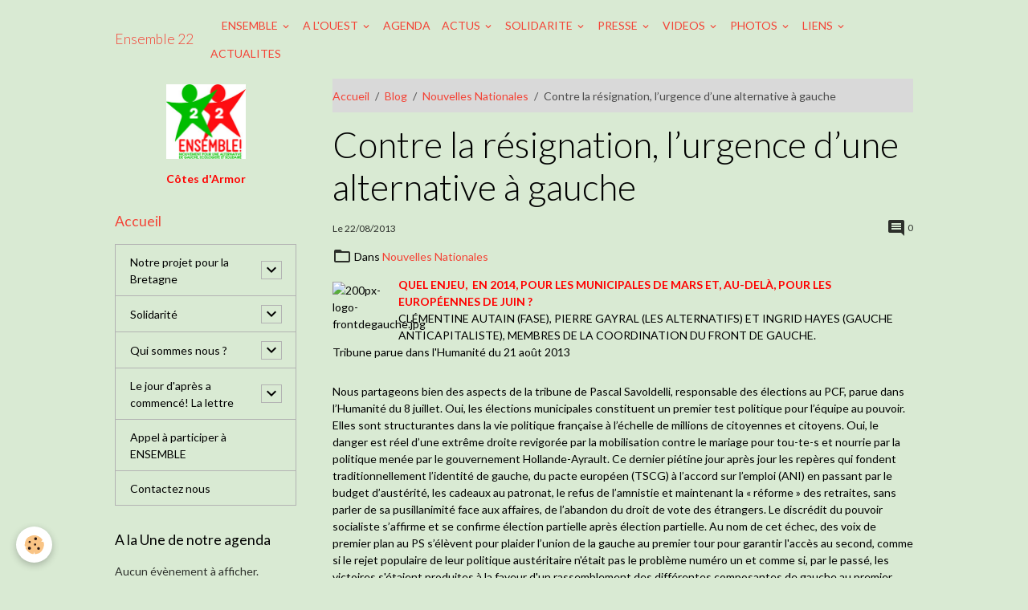

--- FILE ---
content_type: text/html; charset=UTF-8
request_url: http://www.ensemble22.org/blog/nouvelles-nationales/contre-la-resignation-l-urgence-d-une-alternative-a-gauche.html
body_size: 195908
content:

<!DOCTYPE html>
<html lang="fr">
    <head>
        <title>Contre la résignation, l’urgence d’une alternative à gauche</title>
        <meta name="theme-color" content="">
        <meta name="msapplication-navbutton-color" content="">
        <!-- METATAGS -->
        <!-- rebirth / basic -->
<!--[if IE]>
<meta http-equiv="X-UA-Compatible" content="IE=edge">
<![endif]-->
<meta charset="utf-8">
<meta name="viewport" content="width=device-width, initial-scale=1, shrink-to-fit=no">
    <meta property="og:title" content="Contre la résignation, l’urgence d’une alternative à gauche">
    <meta property="og:url" content="http://www.ensemble22.org/blog/nouvelles-nationales/contre-la-resignation-l-urgence-d-une-alternative-a-gauche.html">
    <meta property="og:type" content="website">
    <link rel="canonical" href="http://www.ensemble22.org/blog/nouvelles-nationales/contre-la-resignation-l-urgence-d-une-alternative-a-gauche.html">
<meta name="generator" content="e-monsite (e-monsite.com)">

    <link rel="icon" href="http://www.ensemble22.org/medias/site/favicon/32x32-ensemble.jpg">


    
    <link rel="preconnect" href="https://fonts.googleapis.com">
    <link rel="preconnect" href="https://fonts.gstatic.com" crossorigin="anonymous">
    <link href="https://fonts.googleapis.com/css?family=Lato:300,300italic,400,400italic,700,700italic&display=swap" rel="stylesheet">

<link href="//www.ensemble22.org/themes/combined.css?v=6_1642769533_724" rel="stylesheet">


<link rel="preload" href="//www.ensemble22.org/medias/static/themes/bootstrap_v4/js/jquery-3.6.3.min.js?v=26012023" as="script">
<script src="//www.ensemble22.org/medias/static/themes/bootstrap_v4/js/jquery-3.6.3.min.js?v=26012023"></script>
<link rel="preload" href="//www.ensemble22.org/medias/static/themes/bootstrap_v4/js/popper.min.js?v=31012023" as="script">
<script src="//www.ensemble22.org/medias/static/themes/bootstrap_v4/js/popper.min.js?v=31012023"></script>
<link rel="preload" href="//www.ensemble22.org/medias/static/themes/bootstrap_v4/js/bootstrap.min.js?v=31012023" as="script">
<script src="//www.ensemble22.org/medias/static/themes/bootstrap_v4/js/bootstrap.min.js?v=31012023"></script>
<script src="//www.ensemble22.org/themes/combined.js?v=6_1642769533_724&lang=fr"></script>
<script type="application/ld+json">
    {
        "@context" : "https://schema.org/",
        "@type" : "WebSite",
        "name" : "Ensemble 22",
        "url" : "http://www.ensemble22.org/"
    }
</script>

<style>
<!--
#menug
{
font-weight:bold;
}
-->
<!--
#menud
{
font-weight:bold;
}
-->
</style>



        <!-- //METATAGS -->
            <script src="//www.ensemble22.org/medias/static/js/rgpd-cookies/jquery.rgpd-cookies.js?v=2097"></script>
    <script>
                                    $(document).ready(function() {
            $.RGPDCookies({
                theme: 'bootstrap_v4',
                site: 'www.ensemble22.org',
                privacy_policy_link: '/about/privacypolicy/',
                cookies: [{"id":null,"favicon_url":"https:\/\/ssl.gstatic.com\/analytics\/20210414-01\/app\/static\/analytics_standard_icon.png","enabled":true,"model":"google_analytics","title":"Google Analytics","short_description":"Permet d'analyser les statistiques de consultation de notre site","long_description":"Indispensable pour piloter notre site internet, il permet de mesurer des indicateurs comme l\u2019affluence, les produits les plus consult\u00e9s, ou encore la r\u00e9partition g\u00e9ographique des visiteurs.","privacy_policy_url":"https:\/\/support.google.com\/analytics\/answer\/6004245?hl=fr","slug":"google-analytics"},{"id":null,"favicon_url":"","enabled":true,"model":"addthis","title":"AddThis","short_description":"Partage social","long_description":"Nous utilisons cet outil afin de vous proposer des liens de partage vers des plateformes tiers comme Twitter, Facebook, etc.","privacy_policy_url":"https:\/\/www.oracle.com\/legal\/privacy\/addthis-privacy-policy.html","slug":"addthis"}],
                modal_title: 'Gestion\u0020des\u0020cookies',
                modal_description: 'd\u00E9pose\u0020des\u0020cookies\u0020pour\u0020am\u00E9liorer\u0020votre\u0020exp\u00E9rience\u0020de\u0020navigation,\nmesurer\u0020l\u0027audience\u0020du\u0020site\u0020internet,\u0020afficher\u0020des\u0020publicit\u00E9s\u0020personnalis\u00E9es,\nr\u00E9aliser\u0020des\u0020campagnes\u0020cibl\u00E9es\u0020et\u0020personnaliser\u0020l\u0027interface\u0020du\u0020site.',
                privacy_policy_label: 'Consulter\u0020la\u0020politique\u0020de\u0020confidentialit\u00E9',
                check_all_label: 'Tout\u0020cocher',
                refuse_button: 'Refuser',
                settings_button: 'Param\u00E9trer',
                accept_button: 'Accepter',
                callback: function() {
                    // website google analytics case (with gtag), consent "on the fly"
                    if ('gtag' in window && typeof window.gtag === 'function') {
                        if (window.jsCookie.get('rgpd-cookie-google-analytics') === undefined
                            || window.jsCookie.get('rgpd-cookie-google-analytics') === '0') {
                            gtag('consent', 'update', {
                                'ad_storage': 'denied',
                                'analytics_storage': 'denied'
                            });
                        } else {
                            gtag('consent', 'update', {
                                'ad_storage': 'granted',
                                'analytics_storage': 'granted'
                            });
                        }
                    }
                }
            });
        });
    </script>
        <script async src="https://www.googletagmanager.com/gtag/js?id=G-4VN4372P6E"></script>
<script>
    window.dataLayer = window.dataLayer || [];
    function gtag(){dataLayer.push(arguments);}
    
    gtag('consent', 'default', {
        'ad_storage': 'denied',
        'analytics_storage': 'denied'
    });
    
    gtag('js', new Date());
    gtag('config', 'G-4VN4372P6E');
</script>

        
    <!-- Global site tag (gtag.js) -->
        <script async src="https://www.googletagmanager.com/gtag/js?id=UA-36890650-1"></script>
        <script>
        window.dataLayer = window.dataLayer || [];
        function gtag(){dataLayer.push(arguments);}

gtag('consent', 'default', {
            'ad_storage': 'denied',
            'analytics_storage': 'denied'
        });
        gtag('set', 'allow_ad_personalization_signals', false);
                gtag('js', new Date());
        gtag('config', 'UA-36890650-1');
    </script>
                <script src="//www.ensemble22.org/medias/static/themes/ems_framework/js/masonry.pkgd.min.js"></script>
        <script src="//www.ensemble22.org/medias/static/themes/ems_framework/js/imagesloaded.pkgd.min.js"></script>
                            </head>
    <body id="blog_run_nouvelles-nationales_contre-la-resignation-l-urgence-d-une-alternative-a-gauche" data-template="default">
        

                <!-- CUSTOMIZE AREA -->
        <div id="top-site">
            

        </div>
                <!-- BRAND TOP -->
        
        <!-- NAVBAR -->
                                                                                    <nav class="navbar navbar-expand-lg container" id="navbar" data-animation="sliding">
                                                                    <a aria-label="brand" class="navbar-brand d-inline-flex align-items-center" href="http://www.ensemble22.org/">
                                                    <img src="http://www.ensemble22.org/medias/site/logos/900x80050-ensemble-rv3.jpg" alt="Ensemble 22" class="img-fluid brand-logo mr-2 d-none">
                                                                        <span class="brand-titles d-lg-flex flex-column align-items-start">
                            <span class="brand-title d-inline-block">Ensemble 22</span>
                                                        <span class="brand-subtitle d-none">Côtes d'Armor</span>
                                                    </span>
                                            </a>
                                                    <button id="buttonBurgerMenu" title="BurgerMenu" class="navbar-toggler collapsed" type="button" data-toggle="collapse" data-target="#menu">
                    <span></span>
                    <span></span>
                    <span></span>
                    <span></span>
                </button>
                <div class="collapse navbar-collapse " id="menu">
                                                                                                                <ul class="navbar-nav navbar-menu nav-all nav-all-left">
                                                                                                                                                                                            <li class="nav-item" data-index="1">
                            <a class="nav-link" href="http://www.fase22.org">
                                                                
                            </a>
                                                                                </li>
                                                                                                                                                                                                                                                                            <li class="nav-item dropdown" data-index="2">
                            <a class="nav-link dropdown-toggle" href="http://www.ensemble22.org/pages/ensemble/">
                                                                ENSEMBLE
                            </a>
                                                                                        <div class="collapse dropdown-menu">
                                    <ul class="list-unstyled">
                                                                                                                                                                                                                                                                    <li>
                                                <a class="dropdown-item" href="http://www.ensemble22.org/pages/ensemble/le-site-d-ensemble-1.html">
                                                    Le site d'Ensemble
                                                </a>
                                                                                                                                            </li>
                                                                                <li class="dropdown-menu-root">
                                            <a class="dropdown-item" href="http://www.ensemble22.org/pages/ensemble/">ENSEMBLE</a>
                                        </li>
                                    </ul>
                                </div>
                                                    </li>
                                                                                                                                                                                                                                                                            <li class="nav-item dropdown" data-index="3">
                            <a class="nav-link dropdown-toggle" href="http://www.ensemble22.org/pages/dans-l-ouest/">
                                                                A L'OUEST
                            </a>
                                                                                        <div class="collapse dropdown-menu">
                                    <ul class="list-unstyled">
                                                                                                                                                                                                                                                                                                                                                                                                                <li class="dropdown">
                                                <a class="dropdown-item dropdown-toggle" href="http://www.ensemble22.org/pages/dans-l-ouest/bretagne/">
                                                    Bretagne
                                                </a>
                                                                                                                                                    <div class="collapse dropdown-menu dropdown-submenu">
                                                        <ul class="list-unstyled">
                                                                                                                            <li>
                                                                    <a class="dropdown-item" href="http://www.ensemble22.org/pages/dans-l-ouest/bretagne/nddl-resistance/">NDDL Résistance</a>
                                                                </li>
                                                                                                                            <li>
                                                                    <a class="dropdown-item" href="http://www.ensemble22.org/pages/dans-l-ouest/bretagne/nouvelles-regionales.html">Nouvelles régionales</a>
                                                                </li>
                                                                                                                            <li>
                                                                    <a class="dropdown-item" href="http://www.ensemble22.org/pages/appels/pour-la-reouverture-de-la-ligne-ferroviaire-st-brieuc-loudeac-pontivy-auray.html">Pour la réouverture de la lign</a>
                                                                </li>
                                                                                                                        <li class="dropdown-menu-root">
                                                                <a class="dropdown-item" href="http://www.ensemble22.org/pages/dans-l-ouest/bretagne/">Bretagne</a>
                                                            </li>
                                                        </ul>
                                                    </div>
                                                                                            </li>
                                                                                                                                                                                                                                                                                                                                                                                                                <li class="dropdown">
                                                <a class="dropdown-item dropdown-toggle" href="http://www.ensemble22.org/pages/dans-l-ouest/pays-de-st-brieuc/">
                                                    Pays St Brieuc
                                                </a>
                                                                                                                                                    <div class="collapse dropdown-menu dropdown-submenu">
                                                        <ul class="list-unstyled">
                                                                                                                            <li>
                                                                    <a class="dropdown-item" href="http://www.ensemble22.org/pages/dans-l-ouest/pays-de-st-brieuc/les-chantiers-de-la-gratuite/">Les Chantiers de la Gratuité</a>
                                                                </li>
                                                                                                                            <li>
                                                                    <a class="dropdown-item" href="http://www.ensemble22.org/pages/dans-l-ouest/pays-de-st-brieuc/usine-de-masques/">usine de masques</a>
                                                                </li>
                                                                                                                            <li>
                                                                    <a class="dropdown-item" href="http://www.ensemble22.org/pages/dans-l-ouest/pays-de-st-brieuc/creation-d-un-collectif-stop-gazpar-linky-saint-brieuc.html">Stop Gazpar Linky Saint Brieuc</a>
                                                                </li>
                                                                                                                            <li>
                                                                    <a class="dropdown-item" href="http://www.ensemble22.org/pages/solidarite-1/solidarite.html">Sans Papiers</a>
                                                                </li>
                                                                                                                            <li>
                                                                    <a class="dropdown-item" href="http://www.ensemble22.org/pages/solidarite-1/alerte-mineurs-en-danger-en-cotes-d-armor.html">Mineurs en danger</a>
                                                                </li>
                                                                                                                            <li>
                                                                    <a class="dropdown-item" href="http://www.ensemble22.org/pages/appels/sauvons-la-baie-de-saint-brieuc.html">Sauvons la Baie de Saint-Brieu</a>
                                                                </li>
                                                                                                                            <li>
                                                                    <a class="dropdown-item" href="http://www.ensemble22.org/pages/ensemble/reflexions/les-eoliennes-en-baie-de-saint-brieuc.html">Les éoliennes en Baie</a>
                                                                </li>
                                                                                                                        <li class="dropdown-menu-root">
                                                                <a class="dropdown-item" href="http://www.ensemble22.org/pages/dans-l-ouest/pays-de-st-brieuc/">Pays St Brieuc</a>
                                                            </li>
                                                        </ul>
                                                    </div>
                                                                                            </li>
                                                                                <li class="dropdown-menu-root">
                                            <a class="dropdown-item" href="http://www.ensemble22.org/pages/dans-l-ouest/">A L'OUEST</a>
                                        </li>
                                    </ul>
                                </div>
                                                    </li>
                                                                                                                                                                                            <li class="nav-item" data-index="4">
                            <a class="nav-link" href="http://www.ensemble22.org/agenda/">
                                                                AGENDA
                            </a>
                                                                                </li>
                                                                                                                                                                                                                                                                            <li class="nav-item dropdown" data-index="5">
                            <a class="nav-link dropdown-toggle" href="http://www.ensemble22.org/pages/actus/">
                                                                ACTUS
                            </a>
                                                                                        <div class="collapse dropdown-menu">
                                    <ul class="list-unstyled">
                                                                                                                                                                                                                                                                                                                                                                                                                <li class="dropdown">
                                                <a class="dropdown-item dropdown-toggle" href="http://www.ensemble22.org/pages/actus/en-lutte/">
                                                    En lutte
                                                </a>
                                                                                                                                                    <div class="collapse dropdown-menu dropdown-submenu">
                                                        <ul class="list-unstyled">
                                                                                                                            <li>
                                                                    <a class="dropdown-item" href="http://www.ensemble22.org/pages/actus/en-lutte/contre-la-loi-travail/">Contre la loi travail</a>
                                                                </li>
                                                                                                                            <li>
                                                                    <a class="dropdown-item" href="http://www.ensemble22.org/pages/actus/en-lutte/sivens-contre-le-barrage.html">Sivens, contre le barrage</a>
                                                                </li>
                                                                                                                            <li>
                                                                    <a class="dropdown-item" href="http://www.ensemble22.org/pages/actus/en-lutte/greve-a-la-sncf-une-mobilisation-necessaire-et-legitime.html">SNCF:mobilisation légitime</a>
                                                                </li>
                                                                                                                            <li>
                                                                    <a class="dropdown-item" href="http://www.ensemble22.org/pages/actus/en-lutte/les-psa-s-invitent-au-ps.html">Les PSA s'invitent au PS</a>
                                                                </li>
                                                                                                                            <li>
                                                                    <a class="dropdown-item" href="http://www.ensemble22.org/pages/actus/en-lutte/alliance-de-crasses.html">Alliance de crasses</a>
                                                                </li>
                                                                                                                            <li>
                                                                    <a class="dropdown-item" href="http://www.ensemble22.org/pages/actus/en-lutte/la-majorite-des-ouvriers-de-manoir-industries-en-greve.html">Manoir Industries en grève</a>
                                                                </li>
                                                                                                                        <li class="dropdown-menu-root">
                                                                <a class="dropdown-item" href="http://www.ensemble22.org/pages/actus/en-lutte/">En lutte</a>
                                                            </li>
                                                        </ul>
                                                    </div>
                                                                                            </li>
                                                                                                                                                                                                                                                                                                                                                                                                                <li class="dropdown">
                                                <a class="dropdown-item dropdown-toggle" href="http://www.ensemble22.org/pages/actus/international/">
                                                    International
                                                </a>
                                                                                                                                                    <div class="collapse dropdown-menu dropdown-submenu">
                                                        <ul class="list-unstyled">
                                                                                                                            <li>
                                                                    <a class="dropdown-item" href="http://www.ensemble22.org/pages/actus/international/infos-du-monde.html">Infos du monde</a>
                                                                </li>
                                                                                                                            <li>
                                                                    <a class="dropdown-item" href="http://www.ensemble22.org/pages/actus/international/le-mali-est-a-rendre-aux-maliens.html">Rendre le Mali aux Maliens</a>
                                                                </li>
                                                                                                                        <li class="dropdown-menu-root">
                                                                <a class="dropdown-item" href="http://www.ensemble22.org/pages/actus/international/">International</a>
                                                            </li>
                                                        </ul>
                                                    </div>
                                                                                            </li>
                                                                                                                                                                                                                                                                                                                                                                                                                <li class="dropdown">
                                                <a class="dropdown-item dropdown-toggle" href="http://www.ensemble22.org/pages/actus/france-insoumise/">
                                                    France Insoumise
                                                </a>
                                                                                                                                                    <div class="collapse dropdown-menu dropdown-submenu">
                                                        <ul class="list-unstyled">
                                                                                                                            <li>
                                                                    <a class="dropdown-item" href="http://www.ensemble22.org/pages/actus/france-insoumise/10-mesures-prioritaires.html">10 mesures prioritaires</a>
                                                                </li>
                                                                                                                        <li class="dropdown-menu-root">
                                                                <a class="dropdown-item" href="http://www.ensemble22.org/pages/actus/france-insoumise/">France Insoumise</a>
                                                            </li>
                                                        </ul>
                                                    </div>
                                                                                            </li>
                                                                                                                                                                                                                                                                    <li>
                                                <a class="dropdown-item" href="http://www.ensemble22.org/pages/actus/6eme-republique.html">
                                                    6ème République
                                                </a>
                                                                                                                                            </li>
                                                                                <li class="dropdown-menu-root">
                                            <a class="dropdown-item" href="http://www.ensemble22.org/pages/actus/">ACTUS</a>
                                        </li>
                                    </ul>
                                </div>
                                                    </li>
                                                                                                                                                                                                                                                                            <li class="nav-item dropdown" data-index="6">
                            <a class="nav-link dropdown-toggle" href="http://www.ensemble22.org/pages/solidarite-1/">
                                                                SOLIDARITE
                            </a>
                                                                                        <div class="collapse dropdown-menu">
                                    <ul class="list-unstyled">
                                                                                                                                                                                                                                                                                                                                                                                                                <li class="dropdown">
                                                <a class="dropdown-item dropdown-toggle" href="http://www.ensemble22.org/pages/solidarite-1/palestine/">
                                                    Palestine
                                                </a>
                                                                                                                                                    <div class="collapse dropdown-menu dropdown-submenu">
                                                        <ul class="list-unstyled">
                                                                                                                            <li>
                                                                    <a class="dropdown-item" href="http://www.ensemble22.org/pages/solidarite-1/palestine/nous-demandons-l-annulation-de-l-operation-tel-aviv-sur-seine.html">Annulation de  Tel Aviv sur Se</a>
                                                                </li>
                                                                                                                            <li>
                                                                    <a class="dropdown-item" href="http://www.ensemble22.org/pages/solidarite-1/palestine/afps-saint-brieuc.html">AFPS Saint-Brieuc</a>
                                                                </li>
                                                                                                                            <li>
                                                                    <a class="dropdown-item" href="http://www.ensemble22.org/pages/solidarite-1/palestine/afps-site-national.html">AFPS Site National</a>
                                                                </li>
                                                                                                                            <li>
                                                                    <a class="dropdown-item" href="http://www.ensemble22.org/pages/solidarite-1/palestine/site-bds-france.html">Site BDS France</a>
                                                                </li>
                                                                                                                            <li>
                                                                    <a class="dropdown-item" href="http://www.ensemble22.org/pages/solidarite-1/palestine/la-campagne-bds.html">La campagne BDS</a>
                                                                </li>
                                                                                                                        <li class="dropdown-menu-root">
                                                                <a class="dropdown-item" href="http://www.ensemble22.org/pages/solidarite-1/palestine/">Palestine</a>
                                                            </li>
                                                        </ul>
                                                    </div>
                                                                                            </li>
                                                                                                                                                                                                                                                                    <li>
                                                <a class="dropdown-item" href="http://www.ensemble22.org/pages/solidarite-1/alerte-mineurs-en-danger-en-cotes-d-armor.html">
                                                    Mineurs en danger
                                                </a>
                                                                                                                                            </li>
                                                                                                                                                                                                                                                                    <li>
                                                <a class="dropdown-item" href="http://www.ensemble22.org/pages/solidarite-1/solidarite.html">
                                                    Sans Papiers
                                                </a>
                                                                                                                                            </li>
                                                                                                                                                                                                                                                                    <li>
                                                <a class="dropdown-item" href="http://www.ensemble22.org/pages/solidarite-1/lutter-contre-le-fn.html">
                                                    Lutter contre le FN
                                                </a>
                                                                                                                                            </li>
                                                                                                                                                                                                                                                                    <li>
                                                <a class="dropdown-item" href="http://www.ensemble22.org/pages/solidarite-1/la-bas-si-j-y-suis.html">
                                                    La bas si j'y suis
                                                </a>
                                                                                                                                            </li>
                                                                                <li class="dropdown-menu-root">
                                            <a class="dropdown-item" href="http://www.ensemble22.org/pages/solidarite-1/">SOLIDARITE</a>
                                        </li>
                                    </ul>
                                </div>
                                                    </li>
                                                                                                                                                                                                                                                                            <li class="nav-item dropdown" data-index="7">
                            <a class="nav-link dropdown-toggle" href="http://www.ensemble22.org/pages/la-presse/">
                                                                PRESSE
                            </a>
                                                                                        <div class="collapse dropdown-menu">
                                    <ul class="list-unstyled">
                                                                                                                                                                                                                                                                                                                                                                                                                <li class="dropdown">
                                                <a class="dropdown-item dropdown-toggle" href="http://www.ensemble22.org/pages/la-presse/cat-2016/">
                                                    2016
                                                </a>
                                                                                                                                                    <div class="collapse dropdown-menu dropdown-submenu">
                                                        <ul class="list-unstyled">
                                                                                                                            <li>
                                                                    <a class="dropdown-item" href="http://www.ensemble22.org/pages/la-presse/cat-2016/sept-oct.html">Sept / Oct</a>
                                                                </li>
                                                                                                                            <li>
                                                                    <a class="dropdown-item" href="http://www.ensemble22.org/pages/la-presse/cat-2016/mai-juin.html">Mai / Juin</a>
                                                                </li>
                                                                                                                            <li>
                                                                    <a class="dropdown-item" href="http://www.ensemble22.org/pages/la-presse/cat-2016/mar-avr.html">Mar / Avr</a>
                                                                </li>
                                                                                                                            <li>
                                                                    <a class="dropdown-item" href="http://www.ensemble22.org/pages/la-presse/cat-2016/jan-fev.html">Jan / Fev</a>
                                                                </li>
                                                                                                                        <li class="dropdown-menu-root">
                                                                <a class="dropdown-item" href="http://www.ensemble22.org/pages/la-presse/cat-2016/">2016</a>
                                                            </li>
                                                        </ul>
                                                    </div>
                                                                                            </li>
                                                                                                                                                                                                                                                                                                                                                                                                                <li class="dropdown">
                                                <a class="dropdown-item dropdown-toggle" href="http://www.ensemble22.org/pages/la-presse/cat-2015/">
                                                    2015
                                                </a>
                                                                                                                                                    <div class="collapse dropdown-menu dropdown-submenu">
                                                        <ul class="list-unstyled">
                                                                                                                            <li>
                                                                    <a class="dropdown-item" href="http://www.ensemble22.org/pages/la-presse/cat-2015/nov-dec.html">Nov / Dec</a>
                                                                </li>
                                                                                                                            <li>
                                                                    <a class="dropdown-item" href="http://www.ensemble22.org/pages/la-presse/cat-2015/sept-oct.html">Sept / Oct</a>
                                                                </li>
                                                                                                                            <li>
                                                                    <a class="dropdown-item" href="http://www.ensemble22.org/pages/la-presse/cat-2015/juil-aout.html">Juil / Aout</a>
                                                                </li>
                                                                                                                            <li>
                                                                    <a class="dropdown-item" href="http://www.ensemble22.org/pages/la-presse/cat-2015/mai-juin.html">Mai / Juin</a>
                                                                </li>
                                                                                                                            <li>
                                                                    <a class="dropdown-item" href="http://www.ensemble22.org/pages/la-presse/cat-2015/mar-avr.html">Mar / Avr</a>
                                                                </li>
                                                                                                                            <li>
                                                                    <a class="dropdown-item" href="http://www.ensemble22.org/pages/la-presse/cat-2015/jan-fev.html">Jan / Fev</a>
                                                                </li>
                                                                                                                        <li class="dropdown-menu-root">
                                                                <a class="dropdown-item" href="http://www.ensemble22.org/pages/la-presse/cat-2015/">2015</a>
                                                            </li>
                                                        </ul>
                                                    </div>
                                                                                            </li>
                                                                                                                                                                                                                                                                                                                                                                                                                <li class="dropdown">
                                                <a class="dropdown-item dropdown-toggle" href="http://www.ensemble22.org/pages/la-presse/cat-2014/">
                                                    2014
                                                </a>
                                                                                                                                                    <div class="collapse dropdown-menu dropdown-submenu">
                                                        <ul class="list-unstyled">
                                                                                                                            <li>
                                                                    <a class="dropdown-item" href="http://www.ensemble22.org/pages/la-presse/cat-2014/nov-dec.html">Nov / Dec</a>
                                                                </li>
                                                                                                                            <li>
                                                                    <a class="dropdown-item" href="http://www.ensemble22.org/pages/la-presse/cat-2014/sept-oct.html">Sept / Oct</a>
                                                                </li>
                                                                                                                            <li>
                                                                    <a class="dropdown-item" href="http://www.ensemble22.org/pages/la-presse/cat-2014/juil-aout.html">Juil / Aout</a>
                                                                </li>
                                                                                                                            <li>
                                                                    <a class="dropdown-item" href="http://www.ensemble22.org/pages/la-presse/cat-2014/mai-juin.html">Mai / Juin</a>
                                                                </li>
                                                                                                                            <li>
                                                                    <a class="dropdown-item" href="http://www.ensemble22.org/pages/la-presse/cat-2014/mar-avr.html">Mar / Avr</a>
                                                                </li>
                                                                                                                            <li>
                                                                    <a class="dropdown-item" href="http://www.ensemble22.org/pages/la-presse/cat-2014/jan-fev.html">Jan / Fev</a>
                                                                </li>
                                                                                                                        <li class="dropdown-menu-root">
                                                                <a class="dropdown-item" href="http://www.ensemble22.org/pages/la-presse/cat-2014/">2014</a>
                                                            </li>
                                                        </ul>
                                                    </div>
                                                                                            </li>
                                                                                                                                                                                                                                                                                                                                                                                                                <li class="dropdown">
                                                <a class="dropdown-item dropdown-toggle" href="http://www.ensemble22.org/pages/la-presse/cat-2013/">
                                                    2013
                                                </a>
                                                                                                                                                    <div class="collapse dropdown-menu dropdown-submenu">
                                                        <ul class="list-unstyled">
                                                                                                                            <li>
                                                                    <a class="dropdown-item" href="http://www.ensemble22.org/pages/la-presse/cat-2013/nov-dec.html">Nov/Dec</a>
                                                                </li>
                                                                                                                            <li>
                                                                    <a class="dropdown-item" href="http://www.ensemble22.org/pages/la-presse/cat-2013/sept-oct.html">Sept/Oct</a>
                                                                </li>
                                                                                                                            <li>
                                                                    <a class="dropdown-item" href="http://www.ensemble22.org/pages/la-presse/cat-2013/juil-aout.html">Juil /Aout</a>
                                                                </li>
                                                                                                                            <li>
                                                                    <a class="dropdown-item" href="http://www.ensemble22.org/pages/la-presse/cat-2013/mai-juin-1.html">Mai / Juin</a>
                                                                </li>
                                                                                                                            <li>
                                                                    <a class="dropdown-item" href="http://www.ensemble22.org/pages/la-presse/cat-2013/mar-avr.html">Mar / Avr</a>
                                                                </li>
                                                                                                                            <li>
                                                                    <a class="dropdown-item" href="http://www.ensemble22.org/pages/la-presse/cat-2013/jan-fevr.html">Jan / Fev</a>
                                                                </li>
                                                                                                                        <li class="dropdown-menu-root">
                                                                <a class="dropdown-item" href="http://www.ensemble22.org/pages/la-presse/cat-2013/">2013</a>
                                                            </li>
                                                        </ul>
                                                    </div>
                                                                                            </li>
                                                                                <li class="dropdown-menu-root">
                                            <a class="dropdown-item" href="http://www.ensemble22.org/pages/la-presse/">PRESSE</a>
                                        </li>
                                    </ul>
                                </div>
                                                    </li>
                                                                                                                                                                                                                                                                            <li class="nav-item dropdown" data-index="8">
                            <a class="nav-link dropdown-toggle" href="http://www.ensemble22.org/videos/">
                                                                VIDEOS
                            </a>
                                                                                        <div class="collapse dropdown-menu">
                                    <ul class="list-unstyled">
                                                                                                                                                                                                                                                                    <li>
                                                <a class="dropdown-item" href="http://www.ensemble22.org/videos/elections-2017/">
                                                    Elections 2017
                                                </a>
                                                                                                                                            </li>
                                                                                                                                                                                                                                                                                                                                                                                                                <li class="dropdown">
                                                <a class="dropdown-item dropdown-toggle" href="http://www.ensemble22.org/videos/ensemble/">
                                                    Ensemble!
                                                </a>
                                                                                                                                                    <div class="collapse dropdown-menu dropdown-submenu">
                                                        <ul class="list-unstyled">
                                                                                                                            <li>
                                                                    <a class="dropdown-item" href="http://www.ensemble22.org/videos/ensemble/universite-d-ete-2016/">Université d'été 2016</a>
                                                                </li>
                                                                                                                        <li class="dropdown-menu-root">
                                                                <a class="dropdown-item" href="http://www.ensemble22.org/videos/ensemble/">Ensemble!</a>
                                                            </li>
                                                        </ul>
                                                    </div>
                                                                                            </li>
                                                                                                                                                                                                                                                                    <li>
                                                <a class="dropdown-item" href="http://www.ensemble22.org/videos/societe/">
                                                    Société
                                                </a>
                                                                                                                                            </li>
                                                                                                                                                                                                                                                                    <li>
                                                <a class="dropdown-item" href="http://www.ensemble22.org/videos/notre-dame-des-landes-resistance/">
                                                    Notre Dame des Landes : Résistance
                                                </a>
                                                                                                                                            </li>
                                                                                                                                                                                                                                                                    <li>
                                                <a class="dropdown-item" href="http://www.ensemble22.org/videos/les-chantiers-de-la-gratuite/">
                                                    Les chantiers de la gratuite
                                                </a>
                                                                                                                                            </li>
                                                                                                                                                                                                                                                                    <li>
                                                <a class="dropdown-item" href="http://www.ensemble22.org/videos/luttes-contre-les-algues-vertes/">
                                                    Luttes contre les algues vertes
                                                </a>
                                                                                                                                            </li>
                                                                                                                                                                                                                                                                    <li>
                                                <a class="dropdown-item" href="http://www.ensemble22.org/videos/indignes/">
                                                    Indignés
                                                </a>
                                                                                                                                            </li>
                                                                                                                                                                                                                                                                    <li>
                                                <a class="dropdown-item" href="http://www.ensemble22.org/videos/audit-de-la-dette/">
                                                    Audit de la dette et anti MES/TSCG
                                                </a>
                                                                                                                                            </li>
                                                                                                                                                                                                                                                                    <li>
                                                <a class="dropdown-item" href="http://www.ensemble22.org/videos/luttes-sociales/">
                                                    Luttes sociales
                                                </a>
                                                                                                                                            </li>
                                                                                                                                                                                                                                                                    <li>
                                                <a class="dropdown-item" href="http://www.ensemble22.org/videos/mouvement-contre-la-reforme-des-retraites/">
                                                    Mouvement contre la réforme des retraites
                                                </a>
                                                                                                                                            </li>
                                                                                                                                                                                                                                                                    <li>
                                                <a class="dropdown-item" href="http://www.ensemble22.org/videos/international/">
                                                    Solidarité internationale
                                                </a>
                                                                                                                                            </li>
                                                                                                                                                                                                                                                                    <li>
                                                <a class="dropdown-item" href="http://www.ensemble22.org/videos/elections-europeennes-2014/">
                                                    Elections européennes 2014
                                                </a>
                                                                                                                                            </li>
                                                                                                                                                                                                                                                                    <li>
                                                <a class="dropdown-item" href="http://www.ensemble22.org/videos/elections-regionales-2015/">
                                                    Elections Régionales 2015
                                                </a>
                                                                                                                                            </li>
                                                                                <li class="dropdown-menu-root">
                                            <a class="dropdown-item" href="http://www.ensemble22.org/videos/">VIDEOS</a>
                                        </li>
                                    </ul>
                                </div>
                                                    </li>
                                                                                                                                                                                                                                                                            <li class="nav-item dropdown" data-index="9">
                            <a class="nav-link dropdown-toggle" href="http://www.ensemble22.org/album/">
                                                                PHOTOS
                            </a>
                                                                                        <div class="collapse dropdown-menu">
                                    <ul class="list-unstyled">
                                                                                                                                                                                                                                                                                                                                                                                                                <li class="dropdown">
                                                <a class="dropdown-item dropdown-toggle" href="http://www.ensemble22.org/album/sivens-contre-le-barrage/">
                                                    Sivens contre le barrage
                                                </a>
                                                                                                                                                    <div class="collapse dropdown-menu dropdown-submenu">
                                                        <ul class="list-unstyled">
                                                                                                                            <li>
                                                                    <a class="dropdown-item" href="http://www.ensemble22.org/album/sivens-contre-le-barrage/saint-brieuc-1er-nov-2014/">Saint-Brieuc 1er Nov 2014</a>
                                                                </li>
                                                                                                                            <li>
                                                                    <a class="dropdown-item" href="http://www.ensemble22.org/album/sivens-contre-le-barrage/25-octobre-sivens/">Sivens 25 oct 2014</a>
                                                                </li>
                                                                                                                        <li class="dropdown-menu-root">
                                                                <a class="dropdown-item" href="http://www.ensemble22.org/album/sivens-contre-le-barrage/">Sivens contre le barrage</a>
                                                            </li>
                                                        </ul>
                                                    </div>
                                                                                            </li>
                                                                                                                                                                                                                                                                                                                                                                                                                <li class="dropdown">
                                                <a class="dropdown-item dropdown-toggle" href="http://www.ensemble22.org/album/nd-landes-contre-l-aeroport/">
                                                    ND Landes contre l'aéroport
                                                </a>
                                                                                                                                                    <div class="collapse dropdown-menu dropdown-submenu">
                                                        <ul class="list-unstyled">
                                                                                                                            <li>
                                                                    <a class="dropdown-item" href="http://www.ensemble22.org/album/nd-landes-contre-l-aeroport/guingamp-16-janvier-2016/">Guingamp 16 janvier 2016</a>
                                                                </li>
                                                                                                                            <li>
                                                                    <a class="dropdown-item" href="http://www.ensemble22.org/album/nd-landes-contre-l-aeroport/nantes-perif-9-janvier-2016/">Nantes Périf 9 janvier 2016</a>
                                                                </li>
                                                                                                                            <li>
                                                                    <a class="dropdown-item" href="http://www.ensemble22.org/album/nd-landes-contre-l-aeroport/la-cabane-dans-la-zad/">La cabane dans la ZAD</a>
                                                                </li>
                                                                                                                            <li>
                                                                    <a class="dropdown-item" href="http://www.ensemble22.org/album/nd-landes-contre-l-aeroport/tracto-velo-matignon/">Tracto vélo matignon</a>
                                                                </li>
                                                                                                                            <li>
                                                                    <a class="dropdown-item" href="http://www.ensemble22.org/album/nd-landes-contre-l-aeroport/chaine-humaine-5-mai-2013/">Chaine humaine 5 mai 2013</a>
                                                                </li>
                                                                                                                            <li>
                                                                    <a class="dropdown-item" href="http://www.ensemble22.org/album/nd-landes-contre-l-aeroport/pedernec-15-avril/">Pedernec 15 avril</a>
                                                                </li>
                                                                                                                            <li>
                                                                    <a class="dropdown-item" href="http://www.ensemble22.org/album/nd-landes-contre-l-aeroport/banderole-chaine-humaine/">Banderole Chaine Humaine</a>
                                                                </li>
                                                                                                                            <li>
                                                                    <a class="dropdown-item" href="http://www.ensemble22.org/album/nd-landes-contre-l-aeroport/nddl-au-coeur-de-la-lutte-club6-15-fev-2013/">NDDL au coeur de la lutte Club6 15 fev 2013</a>
                                                                </li>
                                                                                                                            <li>
                                                                    <a class="dropdown-item" href="http://www.ensemble22.org/album/nd-landes-contre-l-aeroport/22-jan-2013-devant-le-cg22/">22 jan 2013 devant le CG22</a>
                                                                </li>
                                                                                                                            <li>
                                                                    <a class="dropdown-item" href="http://www.ensemble22.org/album/nd-landes-contre-l-aeroport/nddl-marche-de-noel-st-brieuc/">NDDL Marché de Noel St Brieuc</a>
                                                                </li>
                                                                                                                            <li>
                                                                    <a class="dropdown-item" href="http://www.ensemble22.org/album/nd-landes-contre-l-aeroport/nddl-binic-6-dec-2012/">NDDL Binic 6 dec 2012</a>
                                                                </li>
                                                                                                                            <li>
                                                                    <a class="dropdown-item" href="http://www.ensemble22.org/album/nd-landes-contre-l-aeroport/ndl-23-nov-2012-une-nouvelle-agression-policiere/">NDL 23 nov 2012 une nouvelle agression policiere</a>
                                                                </li>
                                                                                                                            <li>
                                                                    <a class="dropdown-item" href="http://www.ensemble22.org/album/nd-landes-contre-l-aeroport/ndl-17-nov-2012/">NDL 17 Nov 2012</a>
                                                                </li>
                                                                                                                            <li>
                                                                    <a class="dropdown-item" href="http://www.ensemble22.org/album/nd-landes-contre-l-aeroport/st-brieuc-10-nov-2012/">St Brieuc 10 nov 2012</a>
                                                                </li>
                                                                                                                            <li>
                                                                    <a class="dropdown-item" href="http://www.ensemble22.org/album/nd-landes-contre-l-aeroport/st-brieuc-3-nov-2012/">St Brieuc 3 nov 2012</a>
                                                                </li>
                                                                                                                            <li>
                                                                    <a class="dropdown-item" href="http://www.ensemble22.org/album/nd-landes-contre-l-aeroport/ndl-nantes-20-oct-2012/">Nantes 20 oct 2012</a>
                                                                </li>
                                                                                                                            <li>
                                                                    <a class="dropdown-item" href="http://www.ensemble22.org/album/nd-landes-contre-l-aeroport/nantes-contre-l-aeroport-juin-2012/">Nantes 24 mars 2012</a>
                                                                </li>
                                                                                                                            <li>
                                                                    <a class="dropdown-item" href="http://www.ensemble22.org/album/nd-landes-contre-l-aeroport/nantes-27-fev-2014/">Nantes 27 fév 2014</a>
                                                                </li>
                                                                                                                        <li class="dropdown-menu-root">
                                                                <a class="dropdown-item" href="http://www.ensemble22.org/album/nd-landes-contre-l-aeroport/">ND Landes contre l'aéroport</a>
                                                            </li>
                                                        </ul>
                                                    </div>
                                                                                            </li>
                                                                                                                                                                                                                                                                                                                                                                                                                <li class="dropdown">
                                                <a class="dropdown-item dropdown-toggle" href="http://www.ensemble22.org/album/international/">
                                                    International
                                                </a>
                                                                                                                                                    <div class="collapse dropdown-menu dropdown-submenu">
                                                        <ul class="list-unstyled">
                                                                                                                            <li>
                                                                    <a class="dropdown-item" href="http://www.ensemble22.org/album/international/athenes-22-janvier-2014/">Athenes 22 janvier 2014</a>
                                                                </li>
                                                                                                                            <li>
                                                                    <a class="dropdown-item" href="http://www.ensemble22.org/album/international/madrid-22-mars-2014/">Madrid 22 mars 2014</a>
                                                                </li>
                                                                                                                        <li class="dropdown-menu-root">
                                                                <a class="dropdown-item" href="http://www.ensemble22.org/album/international/">International</a>
                                                            </li>
                                                        </ul>
                                                    </div>
                                                                                            </li>
                                                                                                                                                                                                                                                                                                                                                                                                                <li class="dropdown">
                                                <a class="dropdown-item dropdown-toggle" href="http://www.ensemble22.org/album/les-indignes/">
                                                    Les indignés
                                                </a>
                                                                                                                                                    <div class="collapse dropdown-menu dropdown-submenu">
                                                        <ul class="list-unstyled">
                                                                                                                            <li>
                                                                    <a class="dropdown-item" href="http://www.ensemble22.org/album/les-indignes/avec-les-espagnols/">Avec les espagnols</a>
                                                                </li>
                                                                                                                            <li>
                                                                    <a class="dropdown-item" href="http://www.ensemble22.org/album/les-indignes/maree-verte-humaine-2-juin-2012/">Marée verte humaine 2 juin 2012</a>
                                                                </li>
                                                                                                                            <li>
                                                                    <a class="dropdown-item" href="http://www.ensemble22.org/album/les-indignes/nettoyage-des-banques/">Nettoyage des banques</a>
                                                                </li>
                                                                                                                            <li>
                                                                    <a class="dropdown-item" href="http://www.ensemble22.org/album/les-indignes/tous-candidats/">Tous candidats</a>
                                                                </li>
                                                                                                                            <li>
                                                                    <a class="dropdown-item" href="http://www.ensemble22.org/album/les-indignes/indignes-au-legue/">Indignés au légué</a>
                                                                </li>
                                                                                                                            <li>
                                                                    <a class="dropdown-item" href="http://www.ensemble22.org/album/les-indignes/journee-des-indignes-14-janvier-2012/">Journée des indignés 14 janvier 2012</a>
                                                                </li>
                                                                                                                            <li>
                                                                    <a class="dropdown-item" href="http://www.ensemble22.org/album/les-indignes/soiree-des-indignes/">Soirée des Indignés</a>
                                                                </li>
                                                                                                                            <li>
                                                                    <a class="dropdown-item" href="http://www.ensemble22.org/album/les-indignes/indignes-rennes-12mai-2012/">Indignés rennes 12Mai 2012</a>
                                                                </li>
                                                                                                                        <li class="dropdown-menu-root">
                                                                <a class="dropdown-item" href="http://www.ensemble22.org/album/les-indignes/">Les indignés</a>
                                                            </li>
                                                        </ul>
                                                    </div>
                                                                                            </li>
                                                                                                                                                                                                                                                                                                                                                                                                                <li class="dropdown">
                                                <a class="dropdown-item dropdown-toggle" href="http://www.ensemble22.org/album/dans-la-rue/">
                                                    Dans la rue
                                                </a>
                                                                                                                                                    <div class="collapse dropdown-menu dropdown-submenu">
                                                        <ul class="list-unstyled">
                                                                                                                            <li>
                                                                    <a class="dropdown-item" href="http://www.ensemble22.org/album/dans-la-rue/le-mariage-du-siecle/">Le Mariage du Siècle</a>
                                                                </li>
                                                                                                                            <li>
                                                                    <a class="dropdown-item" href="http://www.ensemble22.org/album/dans-la-rue/alternatiba-paris/">Alternatiba Paris</a>
                                                                </li>
                                                                                                                            <li>
                                                                    <a class="dropdown-item" href="http://www.ensemble22.org/album/dans-la-rue/alternatiba/">Alternatiba</a>
                                                                </li>
                                                                                                                            <li>
                                                                    <a class="dropdown-item" href="http://www.ensemble22.org/album/dans-la-rue/droit-ivg-1e-fev-2014/">Droit IVG 1e fev 2014</a>
                                                                </li>
                                                                                                                            <li>
                                                                    <a class="dropdown-item" href="http://www.ensemble22.org/album/dans-la-rue/23-nov-2013-pour-l-emploi-en-bretagne/">23 nov 2013 pour l'emploi en Bretagne</a>
                                                                </li>
                                                                                                                            <li>
                                                                    <a class="dropdown-item" href="http://www.ensemble22.org/album/dans-la-rue/mai-pour-la-6eme-republique/">5 mai pour la 6ème République</a>
                                                                </li>
                                                                                                                            <li>
                                                                    <a class="dropdown-item" href="http://www.ensemble22.org/album/dans-la-rue/mariage-pour-tous/">Mariage pour tous</a>
                                                                </li>
                                                                                                                            <li>
                                                                    <a class="dropdown-item" href="http://www.ensemble22.org/album/dans-la-rue/devant-nos-deputes/">TSCG : devant chez nos députés</a>
                                                                </li>
                                                                                                                            <li>
                                                                    <a class="dropdown-item" href="http://www.ensemble22.org/album/dans-la-rue/paris-30-sept-2012/">Paris 30 sept 2012</a>
                                                                </li>
                                                                                                                            <li>
                                                                    <a class="dropdown-item" href="http://www.ensemble22.org/album/dans-la-rue/contre-la-reforme-des-retraites-automne-2010/">Contre la réforme des retraites automne 2010</a>
                                                                </li>
                                                                                                                        <li class="dropdown-menu-root">
                                                                <a class="dropdown-item" href="http://www.ensemble22.org/album/dans-la-rue/">Dans la rue</a>
                                                            </li>
                                                        </ul>
                                                    </div>
                                                                                            </li>
                                                                                                                                                                                                                                                                                                                                                                                                                <li class="dropdown">
                                                <a class="dropdown-item dropdown-toggle" href="http://www.ensemble22.org/album/solidarite/">
                                                    Solidarité
                                                </a>
                                                                                                                                                    <div class="collapse dropdown-menu dropdown-submenu">
                                                        <ul class="list-unstyled">
                                                                                                                            <li>
                                                                    <a class="dropdown-item" href="http://www.ensemble22.org/album/solidarite/afps22/">AFPS22</a>
                                                                </li>
                                                                                                                            <li>
                                                                    <a class="dropdown-item" href="http://www.ensemble22.org/album/solidarite/non-a-la-politique-du-pilori-4-sept-2010/">Non a la politique du pilori _ 4 sept 2010</a>
                                                                </li>
                                                                                                                            <li>
                                                                    <a class="dropdown-item" href="http://www.ensemble22.org/album/solidarite/solidarite-sans-papiers/">Solidarité sans papiers</a>
                                                                </li>
                                                                                                                            <li>
                                                                    <a class="dropdown-item" href="http://www.ensemble22.org/album/solidarite/24-sept-2009-soiree-chaffoteaux/">24 sept 2009 Soirée Chaffoteaux</a>
                                                                </li>
                                                                                                                        <li class="dropdown-menu-root">
                                                                <a class="dropdown-item" href="http://www.ensemble22.org/album/solidarite/">Solidarité</a>
                                                            </li>
                                                        </ul>
                                                    </div>
                                                                                            </li>
                                                                                                                                                                                                                                                                    <li>
                                                <a class="dropdown-item" href="http://www.ensemble22.org/album/fete-de-l-huma-2012/">
                                                    Fete de l'Huma 2012
                                                </a>
                                                                                                                                            </li>
                                                                                                                                                                                                                                                                    <li>
                                                <a class="dropdown-item" href="http://www.ensemble22.org/album/poete-artistique-politique/">
                                                    Poete Artistique Politique
                                                </a>
                                                                                                                                            </li>
                                                                                                                                                                                                                                                                    <li>
                                                <a class="dropdown-item" href="http://www.ensemble22.org/album/categorie-par-defaut/">
                                                    Diverses photos
                                                </a>
                                                                                                                                            </li>
                                                                                                                                                                                                                                                                    <li>
                                                <a class="dropdown-item" href="http://www.ensemble22.org/album/cual/">
                                                    CUAL
                                                </a>
                                                                                                                                            </li>
                                                                                                                                                                                                                                                                                                                                                                                                                <li class="dropdown">
                                                <a class="dropdown-item dropdown-toggle" href="http://www.ensemble22.org/album/reunions-conferences/">
                                                    Réunions conférences
                                                </a>
                                                                                                                                                    <div class="collapse dropdown-menu dropdown-submenu">
                                                        <ul class="list-unstyled">
                                                                                                                            <li>
                                                                    <a class="dropdown-item" href="http://www.ensemble22.org/album/reunions-conferences/podemos-syriza-le-tro-breiz/">Podemos Syriza le tro breiz</a>
                                                                </li>
                                                                                                                            <li>
                                                                    <a class="dropdown-item" href="http://www.ensemble22.org/album/reunions-conferences/reunion-ensemble/">Réunion Ensemble</a>
                                                                </li>
                                                                                                                            <li>
                                                                    <a class="dropdown-item" href="http://www.ensemble22.org/album/reunions-conferences/paul-aries-6-mai-2013/">Paul Aries 6 mai 2013</a>
                                                                </li>
                                                                                                                            <li>
                                                                    <a class="dropdown-item" href="http://www.ensemble22.org/album/reunions-conferences/pierre-zarka-6-fev-2013/">Pierre Zarka 6 Fev 2013</a>
                                                                </li>
                                                                                                                            <li>
                                                                    <a class="dropdown-item" href="http://www.ensemble22.org/album/reunions-conferences/front-de-gauche-lamballe/">Front de Gauche Lamballe 13 avr 2012</a>
                                                                </li>
                                                                                                                            <li>
                                                                    <a class="dropdown-item" href="http://www.ensemble22.org/album/reunions-conferences/conference-francois-ruffin/">Conférence François Ruffin 16 nov 2011</a>
                                                                </li>
                                                                                                                            <li>
                                                                    <a class="dropdown-item" href="http://www.ensemble22.org/album/reunions-conferences/reunion-debat-avec-clementine-autain/">Réunion débat avec Clémentine Autain 28 mars 2009</a>
                                                                </li>
                                                                                                                        <li class="dropdown-menu-root">
                                                                <a class="dropdown-item" href="http://www.ensemble22.org/album/reunions-conferences/">Réunions conférences</a>
                                                            </li>
                                                        </ul>
                                                    </div>
                                                                                            </li>
                                                                                <li class="dropdown-menu-root">
                                            <a class="dropdown-item" href="http://www.ensemble22.org/album/">PHOTOS</a>
                                        </li>
                                    </ul>
                                </div>
                                                    </li>
                                                                                                                                                                                                                                                                            <li class="nav-item dropdown" data-index="10">
                            <a class="nav-link dropdown-toggle" href="http://www.ensemble22.org/liens/">
                                                                LIENS
                            </a>
                                                                                        <div class="collapse dropdown-menu">
                                    <ul class="list-unstyled">
                                                                                                                                                                                                                                                                                                                                                                                                                <li class="dropdown">
                                                <a class="dropdown-item dropdown-toggle" href="http://www.ensemble22.org/liens/ensembler-en-bretagne/">
                                                    Ensemble en Bretagne
                                                </a>
                                                                                                                                                    <div class="collapse dropdown-menu dropdown-submenu">
                                                        <ul class="list-unstyled">
                                                                                                                            <li>
                                                                    <a class="dropdown-item" href="http://www.ensemble22.org/liens/ensembler-en-bretagne/ensemble-35.html">Ensemble 35</a>
                                                                </li>
                                                                                                                            <li>
                                                                    <a class="dropdown-item" href="http://www.ensemble22.org/liens/ensembler-en-bretagne/ensemble-44.html">Ensemble 44</a>
                                                                </li>
                                                                                                                            <li>
                                                                    <a class="dropdown-item" href="http://www.ensemble22.org/liens/ensembler-en-bretagne/ensemble-56.html">Ensemble 56</a>
                                                                </li>
                                                                                                                            <li>
                                                                    <a class="dropdown-item" href="http://www.ensemble22.org/liens/ensembler-en-bretagne/ensemble-29.html">Ensemble 29</a>
                                                                </li>
                                                                                                                            <li>
                                                                    <a class="dropdown-item" href="http://www.ensemble22.org/liens/ensembler-en-bretagne/le-blog-de-dom-pen-ar-bed-29.html">Le blog de Dom Pen ar bed 29</a>
                                                                </li>
                                                                                                                        <li class="dropdown-menu-root">
                                                                <a class="dropdown-item" href="http://www.ensemble22.org/liens/ensembler-en-bretagne/">Ensemble en Bretagne</a>
                                                            </li>
                                                        </ul>
                                                    </div>
                                                                                            </li>
                                                                                                                                                                                                                                                                                                                                                                                                                <li class="dropdown">
                                                <a class="dropdown-item dropdown-toggle" href="http://www.ensemble22.org/liens/les-sites-de-gauche-en-bretagne/">
                                                    La Gauche en Bretagne
                                                </a>
                                                                                                                                                    <div class="collapse dropdown-menu dropdown-submenu">
                                                        <ul class="list-unstyled">
                                                                                                                            <li>
                                                                    <a class="dropdown-item" href="http://www.ensemble22.org/liens/les-sites-de-gauche-en-bretagne/parti-de-gauche-56-morbihan.html">Parti de Gauche 56 (Morbihan)</a>
                                                                </li>
                                                                                                                            <li>
                                                                    <a class="dropdown-item" href="http://www.ensemble22.org/liens/les-sites-de-gauche-en-bretagne/pg-22-cotes-d-armor.html">PG 22 (Côtes d'Armor)</a>
                                                                </li>
                                                                                                                            <li>
                                                                    <a class="dropdown-item" href="http://www.ensemble22.org/liens/les-sites-de-gauche-en-bretagne/collectif-anti-liberal-de-port-louis-56.html">Collectif Anti libéral de Port Louis 56</a>
                                                                </li>
                                                                                                                            <li>
                                                                    <a class="dropdown-item" href="http://www.ensemble22.org/liens/les-sites-de-gauche-en-bretagne/parti-de-gauche-29.html">Parti de Gauche 29</a>
                                                                </li>
                                                                                                                        <li class="dropdown-menu-root">
                                                                <a class="dropdown-item" href="http://www.ensemble22.org/liens/les-sites-de-gauche-en-bretagne/">La Gauche en Bretagne</a>
                                                            </li>
                                                        </ul>
                                                    </div>
                                                                                            </li>
                                                                                                                                                                                                                                                                                                                                                                                                                <li class="dropdown">
                                                <a class="dropdown-item dropdown-toggle" href="http://www.ensemble22.org/liens/organisations-nationales-de-gauche/">
                                                    La Gauche en France
                                                </a>
                                                                                                                                                    <div class="collapse dropdown-menu dropdown-submenu">
                                                        <ul class="list-unstyled">
                                                                                                                            <li>
                                                                    <a class="dropdown-item" href="http://www.ensemble22.org/liens/organisations-nationales-de-gauche/le-pcf.html">Le PCF</a>
                                                                </li>
                                                                                                                            <li>
                                                                    <a class="dropdown-item" href="http://www.ensemble22.org/liens/organisations-nationales-de-gauche/le-parti-de-gauche.html">Le Parti de Gauche</a>
                                                                </li>
                                                                                                                            <li>
                                                                    <a class="dropdown-item" href="http://www.ensemble22.org/liens/organisations-nationales-de-gauche/les-communistes-unitaires.html">Les communistes unitaires</a>
                                                                </li>
                                                                                                                            <li>
                                                                    <a class="dropdown-item" href="http://www.ensemble22.org/liens/organisations-nationales-de-gauche/les-alternatifs.html">Les Alternatifs</a>
                                                                </li>
                                                                                                                            <li>
                                                                    <a class="dropdown-item" href="http://www.ensemble22.org/liens/organisations-nationales-de-gauche/le-npa.html">Le NPA</a>
                                                                </li>
                                                                                                                            <li>
                                                                    <a class="dropdown-item" href="http://www.ensemble22.org/liens/organisations-nationales-de-gauche/europe-ecologie-les-verts.html">Europe Ecologie Les Verts</a>
                                                                </li>
                                                                                                                            <li>
                                                                    <a class="dropdown-item" href="http://www.ensemble22.org/liens/organisations-nationales-de-gauche/carrefour-anticapitaliste.html">Carrefour anticapitaliste</a>
                                                                </li>
                                                                                                                            <li>
                                                                    <a class="dropdown-item" href="http://www.ensemble22.org/liens/organisations-nationales-de-gauche/saison-des-luttes-blog-de-leila-chaibi.html">Saison des luttes blog de Leila Chaibi</a>
                                                                </li>
                                                                                                                        <li class="dropdown-menu-root">
                                                                <a class="dropdown-item" href="http://www.ensemble22.org/liens/organisations-nationales-de-gauche/">La Gauche en France</a>
                                                            </li>
                                                        </ul>
                                                    </div>
                                                                                            </li>
                                                                                                                                                                                                                                                                                                                                                                                                                <li class="dropdown">
                                                <a class="dropdown-item dropdown-toggle" href="http://www.ensemble22.org/liens/culture/">
                                                    Culture
                                                </a>
                                                                                                                                                    <div class="collapse dropdown-menu dropdown-submenu">
                                                        <ul class="list-unstyled">
                                                                                                                            <li>
                                                                    <a class="dropdown-item" href="http://www.ensemble22.org/liens/culture/cassandre-hors-champ.html">Cassandre - Hors champ</a>
                                                                </li>
                                                                                                                            <li>
                                                                    <a class="dropdown-item" href="http://www.ensemble22.org/liens/culture/paris-art.html">Paris Art</a>
                                                                </li>
                                                                                                                        <li class="dropdown-menu-root">
                                                                <a class="dropdown-item" href="http://www.ensemble22.org/liens/culture/">Culture</a>
                                                            </li>
                                                        </ul>
                                                    </div>
                                                                                            </li>
                                                                                                                                                                                                                                                                                                                                                                                                                <li class="dropdown">
                                                <a class="dropdown-item dropdown-toggle" href="http://www.ensemble22.org/liens/associations/">
                                                    Associations
                                                </a>
                                                                                                                                                    <div class="collapse dropdown-menu dropdown-submenu">
                                                        <ul class="list-unstyled">
                                                                                                                            <li>
                                                                    <a class="dropdown-item" href="http://www.ensemble22.org/liens/associations/association-france-palestine-solidarite.html">Association France Palestine Solidarité</a>
                                                                </li>
                                                                                                                            <li>
                                                                    <a class="dropdown-item" href="http://www.ensemble22.org/liens/associations/acrimed.html">ACRIMED</a>
                                                                </li>
                                                                                                                            <li>
                                                                    <a class="dropdown-item" href="http://www.ensemble22.org/liens/associations/universite-populaire-cooperative-d-ici-et-la-bas.html">Université Populaire Coopérative d'Ici et Là-Bas</a>
                                                                </li>
                                                                                                                            <li>
                                                                    <a class="dropdown-item" href="http://www.ensemble22.org/liens/associations/attac.html">ATTAC</a>
                                                                </li>
                                                                                                                            <li>
                                                                    <a class="dropdown-item" href="http://www.ensemble22.org/liens/associations/no-tav-non-a-la-ligne-lyon-turin.html">No TAV Non à la ligne Lyon Turin</a>
                                                                </li>
                                                                                                                            <li>
                                                                    <a class="dropdown-item" href="http://www.ensemble22.org/liens/associations/man-42-mouvement-pour-une-alternative-non-violente.html">MAN 42 Mouvement pour une Alternative Non Violente</a>
                                                                </li>
                                                                                                                        <li class="dropdown-menu-root">
                                                                <a class="dropdown-item" href="http://www.ensemble22.org/liens/associations/">Associations</a>
                                                            </li>
                                                        </ul>
                                                    </div>
                                                                                            </li>
                                                                                                                                                                                                                                                                                                                                                                                                                <li class="dropdown">
                                                <a class="dropdown-item dropdown-toggle" href="http://www.ensemble22.org/liens/blogs-de-personalites/">
                                                    Blogs de personalités
                                                </a>
                                                                                                                                                    <div class="collapse dropdown-menu dropdown-submenu">
                                                        <ul class="list-unstyled">
                                                                                                                            <li>
                                                                    <a class="dropdown-item" href="http://www.ensemble22.org/liens/blogs-de-personalites/le-blog-de-clementine-autain.html">Le blog de Clémentine Autain</a>
                                                                </li>
                                                                                                                            <li>
                                                                    <a class="dropdown-item" href="http://www.ensemble22.org/liens/blogs-de-personalites/le-blog-de-jean-luc-melenchon.html">Le blog de Jean luc Mélenchon</a>
                                                                </li>
                                                                                                                        <li class="dropdown-menu-root">
                                                                <a class="dropdown-item" href="http://www.ensemble22.org/liens/blogs-de-personalites/">Blogs de personalités</a>
                                                            </li>
                                                        </ul>
                                                    </div>
                                                                                            </li>
                                                                                                                                                                                                                                                                                                                                                                                                                <li class="dropdown">
                                                <a class="dropdown-item dropdown-toggle" href="http://www.ensemble22.org/liens/medias/">
                                                    Médias
                                                </a>
                                                                                                                                                    <div class="collapse dropdown-menu dropdown-submenu">
                                                        <ul class="list-unstyled">
                                                                                                                            <li>
                                                                    <a class="dropdown-item" href="http://www.ensemble22.org/liens/medias/truks-en-vrac.html">Truks en vrac</a>
                                                                </li>
                                                                                                                            <li>
                                                                    <a class="dropdown-item" href="http://www.ensemble22.org/liens/medias/politis.html">Politis</a>
                                                                </li>
                                                                                                                            <li>
                                                                    <a class="dropdown-item" href="http://www.ensemble22.org/liens/medias/regards.html">REGARDS</a>
                                                                </li>
                                                                                                                            <li>
                                                                    <a class="dropdown-item" href="http://www.ensemble22.org/liens/medias/monde-diplomatique.html">Monde Diplomatique</a>
                                                                </li>
                                                                                                                            <li>
                                                                    <a class="dropdown-item" href="http://www.ensemble22.org/liens/medias/l-humanite.html">L'Humanité</a>
                                                                </li>
                                                                                                                            <li>
                                                                    <a class="dropdown-item" href="http://www.ensemble22.org/liens/culture/cassandre-hors-champ.html">Cassandre - Hors champ</a>
                                                                </li>
                                                                                                                        <li class="dropdown-menu-root">
                                                                <a class="dropdown-item" href="http://www.ensemble22.org/liens/medias/">Médias</a>
                                                            </li>
                                                        </ul>
                                                    </div>
                                                                                            </li>
                                                                                                                                                                                                                                                                                                                                                                                                                <li class="dropdown">
                                                <a class="dropdown-item dropdown-toggle" href="http://www.ensemble22.org/liens/syndicats/">
                                                    Syndicats
                                                </a>
                                                                                                                                                    <div class="collapse dropdown-menu dropdown-submenu">
                                                        <ul class="list-unstyled">
                                                                                                                            <li>
                                                                    <a class="dropdown-item" href="http://www.ensemble22.org/liens/syndicats/front-syndical-de-classe.html">Front Syndical de Classe</a>
                                                                </li>
                                                                                                                            <li>
                                                                    <a class="dropdown-item" href="http://www.ensemble22.org/liens/syndicats/solidaires.html">Solidaires</a>
                                                                </li>
                                                                                                                            <li>
                                                                    <a class="dropdown-item" href="http://www.ensemble22.org/liens/syndicats/la-cgt.html">La CGT</a>
                                                                </li>
                                                                                                                            <li>
                                                                    <a class="dropdown-item" href="http://www.ensemble22.org/liens/syndicats/f-s-u.html">F S U</a>
                                                                </li>
                                                                                                                        <li class="dropdown-menu-root">
                                                                <a class="dropdown-item" href="http://www.ensemble22.org/liens/syndicats/">Syndicats</a>
                                                            </li>
                                                        </ul>
                                                    </div>
                                                                                            </li>
                                                                                <li class="dropdown-menu-root">
                                            <a class="dropdown-item" href="http://www.ensemble22.org/liens/">LIENS</a>
                                        </li>
                                    </ul>
                                </div>
                                                    </li>
                                                                                                                                                                                            <li class="nav-item" data-index="11">
                            <a class="nav-link" href="http://www.ensemble22.org/blog/">
                                                                ACTUALITES
                            </a>
                                                                                </li>
                                    </ul>
            
                                    
                    
                                        
                    
                                    </div>
                    </nav>

        <!-- HEADER -->
                                                                            <header id="header" class="container">
                                </header>
                <!-- //HEADER -->

        <!-- WRAPPER -->
                                                            <div id="wrapper" class="container">

                        <div class="row align-items-lg-start">
                            <main id="main" class="col-lg-9 order-lg-2">

                                                                            <ol class="breadcrumb">
                                    <li class="breadcrumb-item"><a href="http://www.ensemble22.org">Accueil</a></li>
                                                <li class="breadcrumb-item"><a href="http://www.ensemble22.org/blog/">Blog</a></li>
                                                <li class="breadcrumb-item"><a href="http://www.ensemble22.org/blog/nouvelles-nationales/">Nouvelles Nationales</a></li>
                                                <li class="breadcrumb-item active">Contre la résignation, l’urgence d’une alternative à gauche</li>
                        </ol>

    <script type="application/ld+json">
        {
            "@context": "https://schema.org",
            "@type": "BreadcrumbList",
            "itemListElement": [
                                {
                    "@type": "ListItem",
                    "position": 1,
                    "name": "Accueil",
                    "item": "http://www.ensemble22.org"
                  },                                {
                    "@type": "ListItem",
                    "position": 2,
                    "name": "Blog",
                    "item": "http://www.ensemble22.org/blog/"
                  },                                {
                    "@type": "ListItem",
                    "position": 3,
                    "name": "Nouvelles Nationales",
                    "item": "http://www.ensemble22.org/blog/nouvelles-nationales/"
                  },                                {
                    "@type": "ListItem",
                    "position": 4,
                    "name": "Contre la résignation, l’urgence d’une alternative à gauche",
                    "item": "http://www.ensemble22.org/blog/nouvelles-nationales/contre-la-resignation-l-urgence-d-une-alternative-a-gauche.html"
                  }                          ]
        }
    </script>
                                            
                                        
                                        
                                                                                                        <div class="view view-blog" data-sfroute="true" id="view-item" data-mcp-item-id="5215d18196df4dc23290eb7b">
    <div class="container">
        <div class="row">
            <div class="col">
                                <h1 class="view-title">Contre la résignation, l’urgence d’une alternative à gauche</h1>
                
    
<div id="site-module" class="site-module" data-mcp-site-module-id="blog" data-mcp-site-id="4e81adbc413b6fde4dbca276" data-mcp-category-id="4e81adbdd7f86fde4dbc065d"></div>

                <p class="metas">
                                                            <span class="meta-date">
                        Le 22/08/2013
                                            </span>
                                                                <span class="meta-comments">
                                                    <i class="material-icons md-comment"></i> 0                                            </span>
                                    </p>
                                    <p class="blogpost-category">
                        <i class="material-icons text-muted md-folder_open"></i> Dans <a href="http://www.ensemble22.org/blog/nouvelles-nationales">Nouvelles Nationales</a>
                    </p>
                
                <div class="content">
                                            <p><img src="http://www.fase22.org/medias/images/200px-logo-frontdegauche.jpg?fx=r_75_38" alt="200px-logo-frontdegauche.jpg" class="img-left" height="38" width="75" /><span style="color: #ff0000;"><strong>QUEL ENJEU,&nbsp; EN 2014, POUR LES MUNICIPALES DE MARS ET, AU-DEL&Agrave;, POUR LES EUROP&Eacute;ENNES DE JUIN ?</strong></span><br />CL&Eacute;MENTINE AUTAIN (FASE), PIERRE GAYRAL (LES ALTERNATIFS) ET INGRID HAYES (GAUCHE ANTICAPITALISTE), MEMBRES DE LA COORDINATION DU FRONT DE GAUCHE.<br />Tribune parue dans l'Humanit&eacute; du 21 ao&ucirc;t 2013</p>
                                    </div>
            </div>
        </div>
    </div>

                        
<div id="rows-61ee7dca40527145d50ce444" class="rows" data-total-pages="1" data-current-page="1">
                            
                        
                                                                                        
                                                                
                
                        
                
                
                                    
                
                                
        
                                    <div id="row-61ee7dca40527145d50ce444-1" data-mcp-line-id="61ee7dca40555b553a576886"  class="row-container pos-1 page_1 container">
                    <div class="row-content">
                                                                                <div class="row" data-role="line">
                                    
                                                                                
                                                                                                                                                                                                            
                                                                                                                                                                
                                                                                
                                                                                
                                                                                                                        
                                                                                
                                                                                                                                                                            
                                                                                        <div data-role="cell" data-mcp-cell-id="61ee7dca405897cbce9a49a3" data-size="lg" id="cell-61ee7dca405897cbce9a49a3" class="col">
                                               <div class="col-content col-no-widget">                                                        <p>Nous partageons bien des aspects de la tribune de Pascal Savoldelli, responsable des &eacute;lections au PCF, parue dans l&rsquo;Humanit&eacute; du 8 juillet. Oui, les &eacute;lections municipales constituent un premier test politique pour l&rsquo;&eacute;quipe au pouvoir. Elles sont structurantes dans la vie politique fran&ccedil;aise &agrave; l&rsquo;&eacute;chelle de millions de citoyennes et citoyens. Oui, le danger est r&eacute;el d&rsquo;une extr&ecirc;me droite revigor&eacute;e par la mobilisation contre le mariage pour tou-te-s et nourrie par la politique men&eacute;e par le gouvernement Hollande-Ayrault. Ce dernier pi&eacute;tine jour apr&egrave;s jour les rep&egrave;res qui fondent traditionnellement l&rsquo;identit&eacute; de gauche, du pacte europ&eacute;en (TSCG) &agrave; l&rsquo;accord sur l&rsquo;emploi (ANI) en passant par le budget d&rsquo;aust&eacute;rit&eacute;, les cadeaux au patronat, le refus de l&rsquo;amnistie et maintenant la &laquo; r&eacute;forme &raquo; des retraites, sans parler de sa pusillanimit&eacute; face aux affaires, de l&rsquo;abandon du droit de vote des &eacute;trangers. Le discr&eacute;dit du pouvoir socialiste s&rsquo;affirme et se confirme &eacute;lection partielle apr&egrave;s &eacute;lection partielle. Au nom de cet &eacute;chec, des voix de premier plan au PS s&rsquo;&eacute;l&egrave;vent pour plaider l&rsquo;union de la gauche au premier tour pour garantir l'acc&egrave;s au second, comme si le rejet populaire de leur politique aust&eacute;ritaire n'&eacute;tait pas le probl&egrave;me num&eacute;ro un et comme si, par le pass&eacute;, les victoires s'&eacute;taient produites &agrave; la faveur d'un rassemblement des diff&eacute;rentes composantes de gauche au premier tour. Soyons s&eacute;rieux.<br /><br />Alors que le Front national et la droite ont fait des &eacute;lections municipales un enjeu national, le Front de gauche doit viser &agrave; changer la donne &agrave; gauche, dans l&rsquo;ind&eacute;pendance vis-&agrave;-vis du gouvernement, &agrave; faire pr&eacute;valoir la rupture avec le social-lib&eacute;ralisme. Ces politiques men&eacute;es depuis plus de trente ans ont accentu&eacute; l&rsquo;exclusion, la pr&eacute;carit&eacute; et les in&eacute;galit&eacute;s dans nos villes au moment m&ecirc;me o&ugrave; les collectivit&eacute;s locales se voient imposer des charges accrues sans moyens financiers. L&rsquo;acte III de la d&eacute;centralisation qui se pr&eacute;pare pourrait aggraver les baisses de dotations avec un impact d&eacute;sastreux sur les plus fragiles et sur les politiques locales. Nous devons marquer notre refus de ces choix et ouvrir un espoir &agrave; gauche.<br /><br />Les prochaines &eacute;ch&eacute;ances &eacute;lectorales ne seront pas seulement un revers comme la sociald&eacute;mocratie au pouvoir en a traditionnellement connu : les crises que nous traversons et les politiques d&rsquo;aust&eacute;rit&eacute; modifient les param&egrave;tres de la situation. Leurs effets joueront lors des municipales, que l&rsquo;on consid&egrave;re l&rsquo;impact national qu&rsquo;elles auront in&eacute;vitablement ou les coordonn&eacute;es locales. Dans ce contexte, il y a une urgence et une n&eacute;cessit&eacute; : nous devons appara&icirc;tre clairement comme les d&eacute;fenseurs d&rsquo;un cap radicalement diff&eacute;rent de celui du gouvernement pour constituer un bloc social et politique large, &agrave; vocation majoritaire, contre l&rsquo;aust&eacute;rit&eacute;, en faveur de la transformation sociale et &eacute;cologique. Comment le faire en alliance avec le PS d&egrave;s le premier tour ? La politique men&eacute;e par le gouvernement cr&eacute;e des contradictions au sein m&ecirc;me des partis qui le composent. Il faut faciliter les alliances avec les &eacute;quipes militantes, voire les sections locales du PS ou d&rsquo;EELV lorsqu&rsquo;elles s&rsquo;opposent &agrave; l&rsquo;orientation nationale ou quand elles acceptent nos bases politiques si nous sommes chefs de file. Mais l&rsquo;on sait bien que ce ne sera pas le cas g&eacute;n&eacute;ral, et notamment pas dans les grandes villes. Les situations seront vari&eacute;es, c&rsquo;est l&rsquo;&eacute;vidence, mais nous avons besoin d&rsquo;une coh&eacute;rence d&rsquo;ensemble pour rendre visible l&rsquo;orientation dont nous sommes porteurs. D&rsquo;ailleurs, comment d&eacute;connecter les &eacute;lections municipales des &eacute;lections europ&eacute;ennes, o&ugrave; le Front de gauche aura un profil ind&eacute;pendant, alors qu&rsquo;elles ne sont s&eacute;par&eacute;es que de quelques semaines, constituant une m&ecirc;me s&eacute;quence &eacute;lectorale ? Nous avons besoin de listes en phase avec nos convictions, qui nous rassemblent dans notre diversit&eacute; tout en &eacute;tant porteuses d&rsquo;un profond renouvellement. Les municipales sont l&rsquo;occasion de nouer des liens en profondeur sur tout le territoire avec de nouvelles forces et individus, de travailler concr&egrave;tement l&rsquo;&eacute;largissement et le rafra&icirc;chissement de notre cadre d&rsquo;action.<br />&laquo; Il y a une urgence et une n&eacute;cessit&eacute; : nous devons appara&icirc;tre clairement comme les d&eacute;fenseurs d&rsquo;un cap radicalement diff&eacute;rent de celui du gouvernement pour constituer un bloc social et politique large, &agrave; vocation majoritaire, contre l&rsquo;aust&eacute;rit&eacute;, en faveur de la transformation sociale et &eacute;cologique. &raquo;<br /><br />L&rsquo;enjeu des &eacute;lections municipales est donc de construire, loin des logiques d&rsquo;accompagnement de l&rsquo;ordre existant, des majorit&eacute;s au service des habitants, capables de redonner confiance au plus grand nombre. Les municipalit&eacute;s aujourd&rsquo;hui dirig&eacute;es par le Front de gauche repr&eacute;sentent un acquis collectif pr&eacute;cieux. Nous sommes r&eacute;solus &agrave; nous battre pour maintenir et &eacute;largir cette influence locale. Comme Pascal Savoldelli, nous pensons que,pour peser et se d&eacute;ployer, une force politique a besoin d'un maximum d'&eacute;lus. Pour y parvenir, dans la dur&eacute;e, il faut que le Front de gauche soit identifi&eacute; &agrave; une proposition politique lisible. Au premier tour, il nous faut donc rassembler les forces oppos&eacute;es &agrave; la politique men&eacute;e par le gouvernement, combattre l'abstention populaire, faire barrage &agrave; la droite et &agrave; l'extr&ecirc;me droite. Mobilis&eacute;s contre l'aust&eacute;rit&eacute;, nous serons les candidats d'une d&eacute;mocratie active, de la d&eacute;fense des services publics, de l'&eacute;gal acc&egrave;s au logement et aux transports, de la transition &eacute;cologique, de l'&eacute;galit&eacute; entre les territoires. Nous devons travailler partout o&ugrave; c'est possible, et en particulier dans les grandes villes, &agrave; des listes &agrave; l'initiative du Front de gauche, pour le premier tour des &eacute;lections municipales, listes ouvertes aux militants et aux forces qui se reconnaissent dans cette d&eacute;marche. Au second tour, nous nous mobiliserons pour appeler la population &agrave; faire barrage &agrave; la droite et &agrave; l'extr&ecirc;me droite. Nous proposerons la fusion des listes de gauche contre la droite et l'extr&ecirc;me droite en respectant les votes du premier tour, en refusant toute alliance avec des forces de droite. Nous ferons tout, c'est l'&eacute;vidence, pour emp&ecirc;cher le FN de conqu&eacute;rir de nouvelles municipalit&eacute;s. Mais notre t&acirc;che principale est celle de faire &eacute;merger la possibilit&eacute; d'une alternative &agrave; gauche, contre la r&eacute;signation et la d&eacute;sesp&eacute;rance. Sinon, qui en profitera, &agrave; part l'extr&ecirc;me droite ?<br /><br />&nbsp;tribune parue dans l'Humanit&eacute; du 21 ao&ucirc;t 2013Nous partageons bien des aspects de la tribune de Pascal Savoldelli, responsable des &eacute;lections au PCF, parue dans l&rsquo;Humanit&eacute; du 8 juillet. Oui, les &eacute;lections municipales constituent un premier test politique pour l&rsquo;&eacute;quipe au pouvoir. Elles sont structurantes dans la vie politique fran&ccedil;aise &agrave; l&rsquo;&eacute;chelle de millions de citoyennes et citoyens. Oui, le danger est r&eacute;el d&rsquo;une extr&ecirc;me droite revigor&eacute;e par la mobilisation contre le mariage pour tou-te-s et nourrie par la politique men&eacute;e par le gouvernement Hollande-Ayrault. Ce dernier pi&eacute;tine jour apr&egrave;s jour les rep&egrave;res qui fondent traditionnellement l&rsquo;identit&eacute; de gauche, du pacte europ&eacute;en (TSCG) &agrave; l&rsquo;accord sur l&rsquo;emploi (ANI) en passant par le budget d&rsquo;aust&eacute;rit&eacute;, les cadeaux au patronat, le refus de l&rsquo;amnistie et maintenant la &laquo; r&eacute;forme &raquo; des retraites, sans parler de sa pusillanimit&eacute; face aux affaires, de l&rsquo;abandon du droit de vote des &eacute;trangers. Le discr&eacute;dit du pouvoir socialiste s&rsquo;affirme et se confirme &eacute;lection partielle apr&egrave;s &eacute;lection partielle. Au nom de cet &eacute;chec, des voix de premier plan au PS s&rsquo;&eacute;l&egrave;vent pour plaider l&rsquo;union de la gauche au premier tour pour garantir l'acc&egrave;s au second, comme si le rejet populaire de leur politique aust&eacute;ritaire n'&eacute;tait pas le probl&egrave;me num&eacute;ro un et comme si, par le pass&eacute;, les victoires s'&eacute;taient produites &agrave; la faveur d'un rassemblement des diff&eacute;rentes composantes de gauche au premier tour. Soyons s&eacute;rieux.<br /><br />Alors que le Front national et la droite ont fait des &eacute;lections municipales un enjeu national, le Front de gauche doit viser &agrave; changer la donne &agrave; gauche, dans l&rsquo;ind&eacute;pendance vis-&agrave;-vis du gouvernement, &agrave; faire pr&eacute;valoir la rupture avec le social-lib&eacute;ralisme. Ces politiques men&eacute;es depuis plus de trente ans ont accentu&eacute; l&rsquo;exclusion, la pr&eacute;carit&eacute; et les in&eacute;galit&eacute;s dans nos villes au moment m&ecirc;me o&ugrave; les collectivit&eacute;s locales se voient imposer des charges accrues sans moyens financiers. L&rsquo;acte III de la d&eacute;centralisation qui se pr&eacute;pare pourrait aggraver les baisses de dotations avec un impact d&eacute;sastreux sur les plus fragiles et sur les politiques locales. Nous devons marquer notre refus de ces choix et ouvrir un espoir &agrave; gauche.<br /><br />Les prochaines &eacute;ch&eacute;ances &eacute;lectorales ne seront pas seulement un revers comme la sociald&eacute;mocratie au pouvoir en a traditionnellement connu : les crises que nous traversons et les politiques d&rsquo;aust&eacute;rit&eacute; modifient les param&egrave;tres de la situation. Leurs effets joueront lors des municipales, que l&rsquo;on consid&egrave;re l&rsquo;impact national qu&rsquo;elles auront in&eacute;vitablement ou les coordonn&eacute;es locales. Dans ce contexte, il y a une urgence et une n&eacute;cessit&eacute; : nous devons appara&icirc;tre clairement comme les d&eacute;fenseurs d&rsquo;un cap radicalement diff&eacute;rent de celui du gouvernement pour constituer un bloc social et politique large, &agrave; vocation majoritaire, contre l&rsquo;aust&eacute;rit&eacute;, en faveur de la transformation sociale et &eacute;cologique. Comment le faire en alliance avec le PS d&egrave;s le premier tour ? La politique men&eacute;e par le gouvernement cr&eacute;e des contradictions au sein m&ecirc;me des partis qui le composent. Il faut faciliter les alliances avec les &eacute;quipes militantes, voire les sections locales du PS ou d&rsquo;EELV lorsqu&rsquo;elles s&rsquo;opposent &agrave; l&rsquo;orientation nationale ou quand elles acceptent nos bases politiques si nous sommes chefs de file. Mais l&rsquo;on sait bien que ce ne sera pas le cas g&eacute;n&eacute;ral, et notamment pas dans les grandes villes. Les situations seront vari&eacute;es, c&rsquo;est l&rsquo;&eacute;vidence, mais nous avons besoin d&rsquo;une coh&eacute;rence d&rsquo;ensemble pour rendre visible l&rsquo;orientation dont nous sommes porteurs. D&rsquo;ailleurs, comment d&eacute;connecter les &eacute;lections municipales des &eacute;lections europ&eacute;ennes, o&ugrave; le Front de gauche aura un profil ind&eacute;pendant, alors qu&rsquo;elles ne sont s&eacute;par&eacute;es que de quelques semaines, constituant une m&ecirc;me s&eacute;quence &eacute;lectorale ? Nous avons besoin de listes en phase avec nos convictions, qui nous rassemblent dans notre diversit&eacute; tout en &eacute;tant porteuses d&rsquo;un profond renouvellement. Les municipales sont l&rsquo;occasion de nouer des liens en profondeur sur tout le territoire avec de nouvelles forces et individus, de travailler concr&egrave;tement l&rsquo;&eacute;largissement et le rafra&icirc;chissement de notre cadre d&rsquo;action.<br />&laquo; Il y a une urgence et une n&eacute;cessit&eacute; : nous devons appara&icirc;tre clairement comme les d&eacute;fenseurs d&rsquo;un cap radicalement diff&eacute;rent de celui du gouvernement pour constituer un bloc social et politique large, &agrave; vocation majoritaire, contre l&rsquo;aust&eacute;rit&eacute;, en faveur de la transformation sociale et &eacute;cologique. &raquo;<br /><br />L&rsquo;enjeu des &eacute;lections municipales est donc de construire, loin des logiques d&rsquo;accompagnement de l&rsquo;ordre existant, des majorit&eacute;s au service des habitants, capables de redonner confiance au plus grand nombre. Les municipalit&eacute;s aujourd&rsquo;hui dirig&eacute;es par le Front de gauche repr&eacute;sentent un acquis collectif pr&eacute;cieux. Nous sommes r&eacute;solus &agrave; nous battre pour maintenir et &eacute;largir cette influence locale. Comme Pascal Savoldelli, nous pensons que,pour peser et se d&eacute;ployer, une force politique a besoin d'un maximum d'&eacute;lus. Pour y parvenir, dans la dur&eacute;e, il faut que le Front de gauche soit identifi&eacute; &agrave; une proposition politique lisible. Au premier tour, il nous faut donc rassembler les forces oppos&eacute;es &agrave; la politique men&eacute;e par le gouvernement, combattre l'abstention populaire, faire barrage &agrave; la droite et &agrave; l'extr&ecirc;me droite. Mobilis&eacute;s contre l'aust&eacute;rit&eacute;, nous serons les candidats d'une d&eacute;mocratie active, de la d&eacute;fense des services publics, de l'&eacute;gal acc&egrave;s au logement et aux transports, de la transition &eacute;cologique, de l'&eacute;galit&eacute; entre les territoires. Nous devons travailler partout o&ugrave; c'est possible, et en particulier dans les grandes villes, &agrave; des listes &agrave; l'initiative du Front de gauche, pour le premier tour des &eacute;lections municipales, listes ouvertes aux militants et aux forces qui se reconnaissent dans cette d&eacute;marche. Au second tour, nous nous mobiliserons pour appeler la population &agrave; faire barrage &agrave; la droite et &agrave; l'extr&ecirc;me droite. Nous proposerons la fusion des listes de gauche contre la droite et l'extr&ecirc;me droite en respectant les votes du premier tour, en refusant toute alliance avec des forces de droite. Nous ferons tout, c'est l'&eacute;vidence, pour emp&ecirc;cher le FN de conqu&eacute;rir de nouvelles municipalit&eacute;s. Mais notre t&acirc;che principale est celle de faire &eacute;merger la possibilit&eacute; d'une alternative &agrave; gauche, contre la r&eacute;signation et la d&eacute;sesp&eacute;rance. Sinon, qui en profitera, &agrave; part l'extr&ecirc;me droite ?<br /><br />&nbsp;tribune parue dans l'Humanit&eacute; du 21 ao&ucirc;t 2013</p>
                                                                                                    </div>
                                            </div>
                                                                                                                                                        </div>
                                            </div>
                                    </div>
                        </div>

            
    <div class="container">
        <div class="row">
            <div class="col">
                
                                    <p class="tag-line">
                                                    <a href="http://www.ensemble22.org/blog/do/tag/front-de-gauche" class="btn btn-outline-secondary btn-sm">Front de Gauche</a>
                                                    <a href="http://www.ensemble22.org/blog/do/tag/municipales-2014" class="btn btn-outline-secondary btn-sm">municipales 2014</a>
                                                    <a href="http://www.ensemble22.org/blog/do/tag/clementine-autain" class="btn btn-outline-secondary btn-sm">clementine autain</a>
                                            </p>
                
                                    <div class="related-blogposts">
                        <p class="h3">Articles similaires</p>

                        
                        <div class="card-deck blog-items masonry default-style default-3-col" data-addon="blog">
            <div class="card blog-item"  data-category="nouvelles-nationales" data-date="10/17/2016">

                            <div class="card-header">
                    <span class="in-category"><i class="material-icons text-muted md-folder_open"></i> Dans</span> <a href="http://www.ensemble22.org/blog/nouvelles-nationales/">Nouvelles Nationales</a>
                </div>
            
                        <div class="card-body">
                                <p class="media-heading">
                    <a href="http://www.ensemble22.org/blog/nouvelles-nationales/la-gauche-de-gauche-et-2017.html">La "gauche de gauche" et 2017</a>
                </p>
                                <p class="meta">
                                            <span class="meta-date">Le 17/10/2016</span>
                                    </p>
                                <div class="description">
                    <p><img alt="Regards 1" class="img-left" height="33" src="http://www.ensemble22.org/medias/images/regards-1.jpg" width="76" />Si la candidature de Jean-Luc M&eacute;lenchon occupe &agrave; ce jour le centre de l&rsquo;espace de la gauche radicale, des propositions alternatives &eacute;mergent. Toutes n&rsquo;excluent pas &quot;JLM 2017&quot;, mais lesquelles peuvent susciter une dynamique ouverte et f&eacute;conde ?</p>

<p>Le PS cherche &agrave; se donner de l&rsquo;oxyg&egrave;ne, entre un flanc droit assur&eacute; de son &quot;social-lib&eacute;ralisme&quot; et une gauche &eacute;parpill&eacute;e et incertaine. La gauche de gauche devrait faire son miel de ces incertitudes. Les sondages existants sugg&egrave;rent de fait qu&rsquo;elle ne s&rsquo;en sort pas si mal. Le probl&egrave;me est qu&rsquo;elle est elle-m&ecirc;me divis&eacute;e.<br />
<br />
<a href="http://www.regards.fr/web/article/la-gauche-de-gauche-et-2017" target="_blank"><span style="font-size:16px;"><strong>Lire la suite</strong></span></a></p>

<p>&nbsp;</p>

                </div>
                                            </div>
                            <div class="card-footer">
                    <a href="http://www.ensemble22.org/blog/nouvelles-nationales/la-gauche-de-gauche-et-2017.html" class="btn btn-primary btn-sm">Lire la suite</a>
                </div>
                    </div>
            <div class="card blog-item"  data-category="nouvelles-nationales" data-date="10/07/2016">

                            <div class="card-header">
                    <span class="in-category"><i class="material-icons text-muted md-folder_open"></i> Dans</span> <a href="http://www.ensemble22.org/blog/nouvelles-nationales/">Nouvelles Nationales</a>
                </div>
            
                        <div class="card-body">
                                <p class="media-heading">
                    <a href="http://www.ensemble22.org/blog/nouvelles-nationales/la-quete-d-une-reelle-unite-de-la-gauche-pour-2017-et-d-une-synthese-qui-satisferait-tout-le-monde-est-chimerique.html">La quête d’une réelle unité de la gauche pour 2017 ...</a>
                </p>
                                <p class="meta">
                                            <span class="meta-date">Le 07/10/2016</span>
                                    </p>
                                <div class="description">
                    <p>...et d&rsquo;une synth&egrave;se qui satisferait tout le monde est chim&eacute;rique. (par R Marlelli dans Regards)</p>

<p>Sans attendre une compl&egrave;te refondation, il faut, ensemble, se donner les moyens de battre le social-lib&eacute;ralisme qui tue la gauche.</p>

<p>Des appels &agrave; l&rsquo;unit&eacute; se succ&egrave;dent. Bien&nbsp;: il vaut mieux &ecirc;tre en bonne sant&eacute; que malade, rassembl&eacute;s que d&eacute;sunis. Mais il existe aussi ce que l&rsquo;on peut appeler un principe de r&eacute;alit&eacute;.</p>

<p>La gauche ne va pas bien, parce que c&rsquo;est une gauche de renoncement qui tient le haut du pav&eacute;, depuis plus de trente ans. En face d&rsquo;elle, une gauche de rupture a longtemps &eacute;t&eacute; d&eacute;stabilis&eacute;e et &eacute;parpill&eacute;e. Elle a rat&eacute; des occasions, s&rsquo;est ent&ecirc;t&eacute;e dans de vieilles chamailleries, n&rsquo;a cess&eacute; de vouloir r&eacute;gler des comptes d&rsquo;avant-hier. Pour la premi&egrave;re fois depuis longtemps, en 2012, elle a commenc&eacute; &agrave; s&rsquo;unir. Elle l&rsquo;a fait dans une forme imparfaite, discutable, brinquebalante. Cela s&rsquo;est appel&eacute; le Front de gauche.</p>

<p>&Agrave; la pr&eacute;sidentielle pr&eacute;c&eacute;dente, sur le nom de Jean-Luc M&eacute;lenchon, elle a commenc&eacute; &agrave; agr&eacute;ger de nouveau les voix de celles et ceux que le social-lib&eacute;ralisme ne faisaient d&eacute;cid&eacute;ment pas r&ecirc;ver.</p>

<p><a href="http://www.regards.fr/qui-veut-la-peau-de-roger-martelli/article/les-bases-de-l-unite-existent-depuis-longtemps" target="_blank"><strong><span style="font-size:16px;">Lire la suite sur le site de Regards</span></strong></a></p>

                </div>
                                            </div>
                            <div class="card-footer">
                    <a href="http://www.ensemble22.org/blog/nouvelles-nationales/la-quete-d-une-reelle-unite-de-la-gauche-pour-2017-et-d-une-synthese-qui-satisferait-tout-le-monde-est-chimerique.html" class="btn btn-primary btn-sm">Lire la suite</a>
                </div>
                    </div>
    </div>
                    </div>
                            </div>
        </div>
    </div>
    
    <div class="container plugin-list">
        <div class="row">
            <div class="col">
                <div class="plugins">
                    
                                            <div id="social-" class="plugin" data-plugin="social">
    <div class="a2a_kit a2a_kit_size_32 a2a_default_style">
        <a class="a2a_dd" href="https://www.addtoany.com/share"></a>
        <a class="a2a_button_facebook"></a>
        <a class="a2a_button_x"></a>
        <a class="a2a_button_email"></a>
    </div>
    <script>
        var a2a_config = a2a_config || {};
        a2a_config.onclick = 1;
        a2a_config.locale = "fr";
    </script>
    <script async src="https://static.addtoany.com/menu/page.js"></script>
</div>                    
                    
                    
                                                                        
                                                                                                
<div class="plugin plugin-comment" id="comment-add">
    <p class="h3">Ajouter un commentaire</p>
    <form id="commentForm" method="post" action="http://www.ensemble22.org/blog/do/postcomment/blog/5215d18196df4dc23290eb7b">
        
                    <div class="form-group">
                <label for="comment_field_name" class="required">Nom</label>
                <input type="text" class="form-control" name="name" id="comment_field_name" value="" required>
            </div>

            <div class="form-group">
                <label for="comment_field_email">E-mail</label>
                <input type="email" class="form-control" name="email" id="comment_field_email" value="">
            </div>

            <div class="form-group">
                <label for="comment_field_url">Site Internet</label>
                <input type="url" class="form-control" name="web" id="comment_field_url" value="">
            </div>
        
        <div class="form-group">
            <div class="control-text-format" data-target="comment_field_message">
    <div class="btn-group">
        <button type="button" class="btn btn-sm" data-tag="[b]" title="Gras"><i class="material-icons md-format_bold"></i></button>
        <button type="button" class="btn btn-sm" data-tag="[i]" title="Italique"><i class="material-icons md-format_italic"></i></button>
        <button type="button" class="btn btn-sm" data-tag="[u]" title="Souligné"><i class="material-icons md-format_underlined"></i></button>
        <button type="button" class="btn btn-sm" data-modal="size" title="Taille du texte"><i class="material-icons md-text_fields"></i></button>
        <div class="d-inline-block dropdown">
            <button type="button" class="btn btn-sm dropdown-toggle" data-toggle="dropdown" title="Couleur du texte"><i class="material-icons md-format_color_text"></i></button>
            <div class="dropdown-menu control-text-format-colors">
                <span style="background-color:#fefe33"></span>
                <span style="background-color:#fbbc03"></span>
                <span style="background-color:#fb9902"></span>
                <span style="background-color:#fd5308"></span>
                <span style="background-color:#fe2712"></span>
                <span style="background-color:#a7194b"></span>
                <span style="background-color:#8601af"></span>
                <span style="background-color:#3d01a4"></span>
                <span style="background-color:#0247fe"></span>
                <span style="background-color:#0392ce"></span>
                <span style="background-color:#66b032"></span>
                <span style="background-color:#d0ea2b"></span>
                <span style="background-color:#fff"></span>
                <span style="background-color:#ccc"></span>
                <span style="background-color:#999"></span>
                <span style="background-color:#666"></span>
                <span style="background-color:#333"></span>
                <span style="background-color:#000"></span>
                <div class="input-group input-group-sm">
                    <input type="text" class="form-control" maxlength="7" value="" placeholder="#000000">
                    <div class="input-group-append">
                        <button class="btn btn-secondary" type="button"><i class="material-icons md-check"></i></button>
                    </div>
                </div>
            </div>
        </div>
        <button type="button" class="btn btn-sm" data-modal="quote" title="Citation"><i class="material-icons md-format_quote"></i></button>
        <button type="button" class="btn btn-sm" data-tag="[center]" title="Texte centré"><i class="material-icons md-format_align_center"></i></button>
        <button type="button" class="btn btn-sm" data-modal="url" title="Lien"><i class="material-icons md-insert_link"></i></button>
        <button type="button" class="btn btn-sm" data-modal="spoiler" title="Texte caché"><i class="material-icons md-visibility_off"></i></button>
        <button type="button" class="btn btn-sm" data-modal="img" title="Image"><i class="material-icons md-insert_photo"></i></button>
        <button type="button" class="btn btn-sm" data-modal="video" title="Vidéo"><i class="material-icons md-movie"></i></button>
        <button type="button" class="btn btn-sm" data-tag="[code]" title="Code"><i class="material-icons md-code"></i></button>
                <button type="button" class="btn btn-sm" data-toggle="preview"><i class="material-icons md-check"></i> Aperçu</button>
    </div>
</div>            <textarea class="form-control" name="comment" rows="10" cols="1" id="comment_field_message" required></textarea>
                    </div>
                    <div class="form-group">
    <span class="fake-label required">Anti-spam</span>
    <div>
        <link href="//www.ensemble22.org/medias/static/icon-captcha/css/icon-captcha.min.css" rel="stylesheet">
        <script src="//www.ensemble22.org/medias/static/icon-captcha/js/icon-captcha.min.js"></script>

        <div class="captcha-holder">&nbsp;</div>

        <script>
            $('.captcha-holder').iconCaptcha({
                captchaAjaxFile: '//www.ensemble22.org/sessions/iconcaptcha',
                captchaMessages: {
                    header: "S\u00E9lectionnez\u0020l\u0027image\u0020visible\u0020le\u0020moins\u0020de\u0020fois",
                    correct: {
                        top: "Correct",
                        bottom: "Vous\u0020n\u0027\u00EAtes\u0020pas\u0020un\u0020robot"
                    },
                    incorrect: {
                        top: "Erreur",
                        bottom: "Vous\u0020avez\u0020s\u00E9lectionn\u00E9\u0020la\u0020mauvaise\u0020image"
                    }
                }
            });
        </script>
    </div>
</div>
  
            <button type="submit" name="s" class="btn btn-primary">Ajouter</button>
    </form>
</div>
                                                                                                                        </div>
            </div>
        </div>
    </div>

    </div>

<script>
    emsChromeExtension.init('blog', '5215d18196df4dc23290eb7b', 'e-monsite.com');
</script>

<script type="application/ld+json">
    {
        "@context": "https://schema.org",
        "@type": "NewsArticle",
        "headline": "Contre la résignation, l’urgence d’une alternative à gauche",
                "datePublished": "22/08/2013",
        "dateModified": "22/08/2013"
             }
</script>

                </main>

                                <aside id="sidebar" class="col-lg-3">
                    <div id="sidebar-inner">
                                                                                                                                                                                                        <div id="widget-1"
                                     class="widget"
                                     data-id="widget_visualtext"
                                     data-widget-num="1">
                                                                                                                                                            <div class="widget-content">
                                                <p style="text-align: center;"><a href="http://www.ensemble22.org/"><img alt="200x187 ensemble rv2" class="img-center" height="93" src="http://www.ensemble22.org/medias/images/200x187-ensemble-rv2.jpg" width="99" /></a></p>

<p style="text-align: center;"><span style="font-size:14px;"><span style="color: rgb(255, 0, 0);"><strong>C&ocirc;tes d&#39;Armor</strong></span></span></p>

                                            </div>
                                                                                                            </div>
                                                                                                                                                                                                                                                                                                                                <div id="widget-2"
                                     class="widget"
                                     data-id="widget_page_category"
                                     data-widget-num="2">
                                            <a href="http://www.ensemble22.org/pages" class="widget-title">
            <span>
                    Accueil
                </span>
                </a>
                                                                                                                            <div class="widget-content">
                                                            <div class="list-group" data-addon="pages" id="group-id-744">
                                                                                        <div data-category="notre-projet" class="list-group-item list-group-item-action d-flex align-items-center has-submenu">
                    <a href="http://www.ensemble22.org/pages/notre-projet/">Notre projet pour la Bretagne</a>
                                                            <button type="button" class="btn collapsed ml-auto" data-target="#notre-projet13" data-toggle="collapse">
                        <i class="material-icons md-expand_more"></i>
                    </button>
                                    </div>
                                <div class="collapse" id="notre-projet13" data-parent="#group-id-744">
                                                            <a data-category="notre-projet" class="list-group-item list-group-item-action pl-5" href="http://www.ensemble22.org/pages/notre-projet/la-bretagne-notre-region.html">
                        La Bretagne notre Région
                                            </a>
                                        <a data-category="notre-projet" class="list-group-item list-group-item-action pl-5" href="http://www.ensemble22.org/pages/notre-projet/1-refonder-la-democratie-concevoir-autrement-le-role-des-elus-pour-nous-la-question-de-la-democratie-est-essentielle.html">
                        1- Refonder la démocratie
                                            </a>
                                        <a data-category="notre-projet" class="list-group-item list-group-item-action pl-5" href="http://www.ensemble22.org/pages/notre-projet/2-travailler-toutes-et-tous-en-engageant-la-transition-ecologique.html">
                        2 - Travailler toutes et tous,
                                            </a>
                                        <a data-category="notre-projet" class="list-group-item list-group-item-action pl-5" href="http://www.ensemble22.org/pages/notre-projet/3-developper-une-agriculture-et-une-peche-respectueuse-de-nos-ressources-et-des-hommes.html">
                        3- Développer une agriculture
                                            </a>
                                        <a data-category="notre-projet" class="list-group-item list-group-item-action pl-5" href="http://www.ensemble22.org/pages/notre-projet/4-reequilibrer-les-territoires-par-le-developpement-des-services-publics-et-de-l-acces-de-toutes-et-tous-aux-transports.html">
                        4 - Rééquilibrer les territoir
                                            </a>
                                        <a data-category="notre-projet" class="list-group-item list-group-item-action pl-5" href="http://www.ensemble22.org/pages/notre-projet/5-s-emanciper-en-se-formant-et-en-se-cultivant.html">
                        5 - S'émanciper
                                            </a>
                                        <a data-category="notre-projet" class="list-group-item list-group-item-action pl-5" href="http://www.ensemble22.org/pages/notre-projet/6-s-ouvrir-a-toutes-les-cultures-du-monde.html">
                        6-S'ouvrir à toutes les cultur
                                            </a>
                                    </div>
                                                                                                <div data-category="solidarite-1" class="list-group-item list-group-item-action d-flex align-items-center has-submenu">
                    <a href="http://www.ensemble22.org/pages/solidarite-1/">Solidarité</a>
                                                            <button type="button" class="btn collapsed ml-auto" data-target="#solidarite-1265" data-toggle="collapse">
                        <i class="material-icons md-expand_more"></i>
                    </button>
                                    </div>
                                <div class="collapse" id="solidarite-1265" data-parent="#group-id-744">
                                        <a data-category="palestine" class="list-group-item list-group-item-action pl-5" href="http://www.ensemble22.org/pages/solidarite-1/palestine/"><i class="material-icons text-muted md-folder_open"></i> Palestine</a>
                                                            <a data-category="solidarite-1" class="list-group-item list-group-item-action pl-5" href="http://www.ensemble22.org/pages/solidarite-1/alerte-mineurs-en-danger-en-cotes-d-armor.html">
                        Mineurs en danger
                                            </a>
                                        <a data-category="solidarite-1" class="list-group-item list-group-item-action pl-5" href="http://www.ensemble22.org/pages/solidarite-1/solidarite.html">
                        Sans Papiers
                                            </a>
                                        <a data-category="solidarite-1" class="list-group-item list-group-item-action pl-5" href="http://www.ensemble22.org/pages/solidarite-1/lutter-contre-le-fn.html">
                        Lutter contre le FN
                                            </a>
                                        <a data-category="solidarite-1" class="list-group-item list-group-item-action pl-5" href="http://www.ensemble22.org/pages/solidarite-1/la-bas-si-j-y-suis.html">
                        La bas si j'y suis
                                            </a>
                                    </div>
                                                                                                <div data-category="qui-sommes-nous" class="list-group-item list-group-item-action d-flex align-items-center has-submenu">
                    <a href="http://www.ensemble22.org/pages/qui-sommes-nous/">Qui sommes nous ?</a>
                                                            <button type="button" class="btn collapsed ml-auto" data-target="#qui-sommes-nous770" data-toggle="collapse">
                        <i class="material-icons md-expand_more"></i>
                    </button>
                                    </div>
                                <div class="collapse" id="qui-sommes-nous770" data-parent="#group-id-744">
                                                            <a data-category="qui-sommes-nous" class="list-group-item list-group-item-action pl-5" href="http://www.ensemble22.org/pages/qui-sommes-nous/d-ou-venons-nous.html">
                        D'ou venons nous ?
                                            </a>
                                        <a data-category="qui-sommes-nous" class="list-group-item list-group-item-action pl-5" href="http://www.ensemble22.org/pages/qui-sommes-nous/fonctionnement.html">
                        Fonctionnement
                                            </a>
                                        <a data-category="qui-sommes-nous" class="list-group-item list-group-item-action pl-5" href="http://www.ensemble22.org/pages/qui-sommes-nous/dans-les-luttes-dans-les-urnes.html">
                        Dans les luttes, dans les urne
                                            </a>
                                        <a data-category="qui-sommes-nous" class="list-group-item list-group-item-action pl-5" href="http://www.ensemble22.org/pages/qui-sommes-nous/les-textes-1.html">
                        Les textes
                                            </a>
                                    </div>
                                                                                                <div data-category="le-jour-d-apres-a-commence-la-lettre" class="list-group-item list-group-item-action d-flex align-items-center has-submenu">
                    <a href="http://www.ensemble22.org/pages/le-jour-d-apres-a-commence-la-lettre/">Le jour d'après a commencé! La lettre</a>
                                                            <button type="button" class="btn collapsed ml-auto" data-target="#le-jour-d-apres-a-commence-la-lettre390" data-toggle="collapse">
                        <i class="material-icons md-expand_more"></i>
                    </button>
                                    </div>
                                <div class="collapse" id="le-jour-d-apres-a-commence-la-lettre390" data-parent="#group-id-744">
                                                            <a data-category="le-jour-d-apres-a-commence-la-lettre" class="list-group-item list-group-item-action pl-5" href="http://www.ensemble22.org/pages/le-jour-d-apres-a-commence-la-lettre/le-jour-d-apres-lettre-0.html">
                        Le jour d'après...lettre 0
                                            </a>
                                        <a data-category="le-jour-d-apres-a-commence-la-lettre" class="list-group-item list-group-item-action pl-5" href="http://www.ensemble22.org/pages/le-jour-d-apres-a-commence-la-lettre/le-jour-d-apres-lettre-n-1.html">
                        Le jour d'après...lettre n°1
                                            </a>
                                        <a data-category="le-jour-d-apres-a-commence-la-lettre" class="list-group-item list-group-item-action pl-5" href="http://www.ensemble22.org/pages/le-jour-d-apres-a-commence-la-lettre/le-jour-d-apres-lettre-n-16-1.html">
                        Le jour d'après...lettre n°16
                                            </a>
                                        <a data-category="le-jour-d-apres-a-commence-la-lettre" class="list-group-item list-group-item-action pl-5" href="http://www.ensemble22.org/pages/le-jour-d-apres-a-commence-la-lettre/le-jour-d-apres-lettre-n-17.html">
                        Le jour d'après...lettre n°17
                                            </a>
                                        <a data-category="le-jour-d-apres-a-commence-la-lettre" class="list-group-item list-group-item-action pl-5" href="http://www.ensemble22.org/pages/le-jour-d-apres-a-commence-la-lettre/le-jour-d-apres-lettre-n-21.html">
                        Le jour d'après...lettre n°21
                                            </a>
                                    </div>
                                          
                                <a href="http://www.ensemble22.org/pages/appel-a-participer-a-ensemble.html" class="list-group-item list-group-item-action">
                Appel à participer à ENSEMBLE
                
                            </a>
                        <a href="http://www.ensemble22.org/pages/comment-nous-contacter.html" class="list-group-item list-group-item-action">
                Contactez nous
                
                            </a>
                        </div>
    

                                            </div>
                                                                                                            </div>
                                                                                                                                                                                                                                                                                                                                <div id="widget-3"
                                     class="widget"
                                     data-id="widget_event_comingup"
                                     data-widget-num="3">
                                            <div class="widget-title">
            <span>
                    A la Une de notre agenda
                </span>
                </div>
                                                                                                                            <div class="widget-content">
                                                    <span class="text-muted">Aucun évènement à afficher.</span>

                                            </div>
                                                                                                            </div>
                                                                                                                                                                                                                                                                                                                                <div id="widget-4"
                                     class="widget"
                                     data-id="widget_page_category"
                                     data-widget-num="4">
                                            <a href="http://www.ensemble22.org/pages/ensemble/reflexions/" class="widget-title">
            <span>
                    Réflexions
                </span>
                </a>
                                                                                                                            <div class="widget-content">
                                                            <div class="list-group" data-addon="pages" id="group-id-521">
              
                                <a href="http://www.ensemble22.org/pages/ensemble/reflexions/ou-va-l-ecole.html" class="list-group-item list-group-item-action" data-category="reflexions">
                Où va l’Ecole ?
                
                            </a>
                        <a href="http://www.ensemble22.org/pages/ensemble/reflexions/5-raisons-de-defendre-les-35-heures.html" class="list-group-item list-group-item-action" data-category="reflexions">
                Défendre les 35 heures
                
                            </a>
                        <a href="http://www.ensemble22.org/pages/j-ai-aime-je-partage-1/capitalexit-ou-catastrophe.html" class="list-group-item list-group-item-action" data-category="j-ai-aime-je-partage-1">
                Capitalexit ou catastrophe
                
                            </a>
                        <a href="http://www.ensemble22.org/pages/ensemble/reflexions/le-pouvoir-d-achat-un-faux-ami.html" class="list-group-item list-group-item-action" data-category="reflexions">
                Le pouvoir d'achat : un faux a
                
                            </a>
                        <a href="http://www.ensemble22.org/pages/ensemble/reflexions/si-l-echo-de-leurs-voix-faiblit-nous-perirons-paul-eluard.html" class="list-group-item list-group-item-action" data-category="reflexions">
                "Si l'écho de leurs voix faibl
                
                            </a>
                        <a href="http://www.ensemble22.org/pages/ensemble/reflexions/retour-sur-la-vache-folle.html" class="list-group-item list-group-item-action" data-category="reflexions">
                Retour sur la vache folle
                
                            </a>
                        <a href="http://www.ensemble22.org/pages/ensemble/reflexions/liberer-l-entreprise-de-la-dictature-de-la-finance.html" class="list-group-item list-group-item-action" data-category="reflexions">
                Kapitalisme financiarisé
                
                            </a>
                        <a href="http://www.ensemble22.org/pages/ensemble/reflexions/sortir-de-l-agriculture-industrielle.html" class="list-group-item list-group-item-action" data-category="reflexions">
                SORTIR de L'AGRICULTURE INDUST
                
                            </a>
                        <a href="http://www.ensemble22.org/pages/ensemble/reflexions/les-eoliennes-en-baie-de-saint-brieuc.html" class="list-group-item list-group-item-action" data-category="reflexions">
                Les éoliennes en Baie
                
                            </a>
                        <a href="http://www.ensemble22.org/pages/ensemble/reflexions/l-intelligence-artificielle-sauvera-t-elle-le-vivant.html" class="list-group-item list-group-item-action" data-category="reflexions">
                L’« intelligence » artificiell
                
                            </a>
                        </div>
    

                                            </div>
                                                                                                            </div>
                                                                                                                                                                                                                                                                                                                                <div id="widget-5"
                                     class="widget"
                                     data-id="widget_page_category"
                                     data-widget-num="5">
                                            <a href="http://www.ensemble22.org/pages/appels/" class="widget-title">
            <span>
                    Appels
                </span>
                </a>
                                                                                                                            <div class="widget-content">
                                                            <div class="list-group" data-addon="pages" id="group-id-200">
              
                                <a href="http://www.ensemble22.org/pages/appels/retraites-non-a-cette-reforme-injuste-et-brutale.html" class="list-group-item list-group-item-action" data-category="appels">
                Retraites : non à cette réforme injuste et brutale !
                
                            </a>
                        <a href="http://www.ensemble22.org/pages/appels/oui-a-la-gratuite-des-transports-en-commun-dans-l-agglomeration-de-saint-brieuc.html" class="list-group-item list-group-item-action" data-category="appels">
                Oui à la gratuité des transports en commun dans l'agglomération de Saint Brieuc
                
                            </a>
                        <a href="http://www.ensemble22.org/pages/appels/pour-la-reouverture-de-la-ligne-ferroviaire-st-brieuc-loudeac-pontivy-auray.html" class="list-group-item list-group-item-action" data-category="appels">
                Pour la réouverture de la ligne ferroviaire St-Brieuc - Loudéac-Pontivy - Auray
                
                            </a>
                        <a href="http://www.ensemble22.org/pages/appels/soutien-a-la-famille-de-nikolas.html" class="list-group-item list-group-item-action" data-category="appels">
                soutien à la famille de Nikolas
                
                            </a>
                        <a href="http://www.ensemble22.org/pages/appels/je-soutiens-anthony-smith-inspecteur-du-travail.html" class="list-group-item list-group-item-action" data-category="appels">
                je soutiens Anthony Smith, inspecteur du travail
                
                            </a>
                        <a href="http://www.ensemble22.org/pages/appels/plusjamaisca-signons-pourlejourdapres.html" class="list-group-item list-group-item-action" data-category="appels">
                #PlusJamaisCa, signons #PourLeJourDapres
                
                            </a>
                        <a href="http://www.ensemble22.org/pages/appels/sauvons-la-baie-de-saint-brieuc.html" class="list-group-item list-group-item-action" data-category="appels">
                Sauvons la Baie de Saint-Brieuc !
                
                            </a>
                        <a href="http://www.ensemble22.org/pages/appels/pour-une-agriculture-ecologique-indissociable-du-progres-social.html" class="list-group-item list-group-item-action" data-category="appels">
                Pour une agriculture écologique indissociable du progrès social !
                
                            </a>
                        </div>
    

                                            </div>
                                                                                                            </div>
                                                                                                                                                                                                                                                                                                                                <div id="widget-6"
                                     class="widget"
                                     data-id="widget_visualtext"
                                     data-widget-num="6">
                                                                                                                                                            <div class="widget-content">
                                                
                                            </div>
                                                                                                            </div>
                                                                                                                                                                                                                                                                                                                                <div id="widget-7"
                                     class="widget"
                                     data-id="widget_page_category"
                                     data-widget-num="7">
                                            <a href="http://www.ensemble22.org/pages/dans-l-ouest/pays-de-st-brieuc/usine-de-masques/" class="widget-title">
            <span>
                    usine de masques
                </span>
                </a>
                                                                                                                            <div class="widget-content">
                                                            <div class="list-group" data-addon="pages" id="group-id-312">
              
                                <a href="http://www.ensemble22.org/pages/dans-l-ouest/pays-de-st-brieuc/usine-de-masques/l-heure-du-choix-a-sonne-pour-les-elu-es.html" class="list-group-item list-group-item-action" data-category="usine-de-masques">
                l’heure du choix a sonné pour
                
                            </a>
                        </div>
    

                                            </div>
                                                                                                            </div>
                                                                                                                                                                                    </div>
                </aside>
            </div>
                    </div>
        <!-- //WRAPPER -->

                <footer id="footer">
                            
<div id="rows-6023a228961d42f8d69c29df" class="rows" data-total-pages="1" data-current-page="1">
                            
                        
                                                                                        
                                                                
                
                        
                
                
                                    
                
                                
        
                                    <div id="row-6023a228961d42f8d69c29df-1" data-mcp-line-id="5e85fbed3ece6b72567c50ad"  class="row-container pos-1 page_1 container">
                    <div class="row-content">
                                                                                <div class="row" data-role="line">
                                    
                                                                                
                                                                                                                                                                                                            
                                                                                                                                                                
                                                                                
                                                                                
                                                                                                                        
                                                                                
                                                                                                                                                                                                                                                                        
                                                                                        <div data-role="cell" data-mcp-cell-id="5e85fbed3ed1b4d61534f87f" data-size="lg" id="cell-5e85fbed3ed1b4d61534f87f" class="col empty-column">
                                               <div class="col-content col-no-widget">                                                        &nbsp;
                                                                                                    </div>
                                            </div>
                                                                                                                                                        </div>
                                            </div>
                                    </div>
                        </div>

                        <div class="container">
                
                
                            </div>

                            <ul id="legal-mentions" class="footer-mentions">
            <li><a href="http://www.ensemble22.org/about/legal/">Mentions légales</a></li>
    
    
    
    
    
            <li><button id="cookies" type="button" aria-label="Gestion des cookies">Gestion des cookies</button></li>
    </ul>
                    </footer>
        
        
        
            

 
    
						 	 





        
            </body>
</html>
